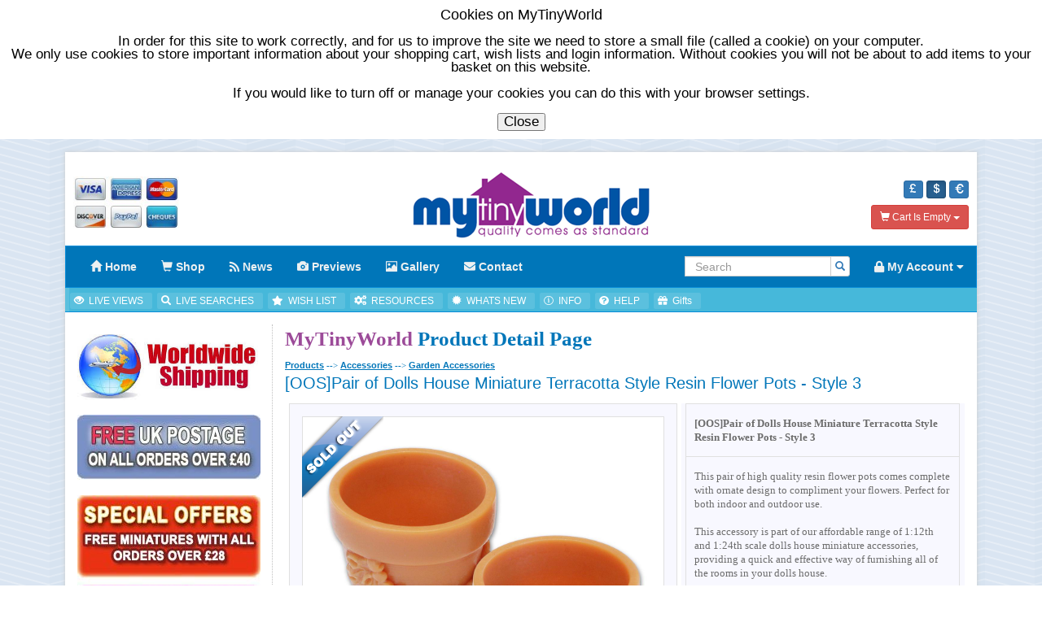

--- FILE ---
content_type: text/html
request_url: https://www.mytinyworld.co.uk/dollshouse/miniaturedetail.asp?prodid=17187&prodtype=Accessories-Pair-of-Dolls-House-Miniature-Terracotta-Style-Resin-Flower-Pots-Style-3&dummy=&tmpcurrency=US
body_size: 17422
content:


<!DOCTYPE html>
<html lang="en">
     
	<head> 
        
		
	    <title>Dolls House Accessories - [OOS]Pair of Dolls House Miniature Terracotta Style Resin Flower Pots - Style 3 | Product Code 17187 | Price From 0.00</title>
        <meta name="description" content="[OOS]Pair of Dolls House Miniature Terracotta Style Resin Flower Pots - Style 3. Dolls House Accessories. Price From 0.00. " />
		
		<!--<meta name="description" content="[OOS]Pair of Dolls House Miniature Terracotta Style Resin Flower Pots - Style 3. Dolls House Accessories. Product Code 17187. Price From 1.5." /> -->

        <script type='text/javascript' src='../cookiecheck.js'></script>
<!--        <META http-equiv="Content-Type" content="text/html; charset=iso-8859-1">--> 
            <META http-equiv="Content-Type" content="text/html; charset="utf-8">
           <meta NAME="KEYWORDS" CONTENT="MyTinyWorld Limited, Image, Size, Price, Material, Availability, Quantity, Details, Information, Products," />
           
<meta name="google-site-verification" content="c-GkJYVdqMGNSIiRsADnnk7w8mkV3FZMkBNf4qMGI4I" />
<meta name="alexaVerifyID" content="B6WDV774h_tq5mxsRdOt-_rFGIo" />
<meta name="p:domain_verify" content="e7aa50b0bb4ec9198ff1cf72becdf33d"/>
<meta name="facebook-domain-verification" content="1cnmqoc3ilboh9dmzzt01fyopkb88j" />

<!-- Facebook Pixel Code -->
<script>
!function(f,b,e,v,n,t,s)
{if(f.fbq)return;n=f.fbq=function(){n.callMethod?
n.callMethod.apply(n,arguments):n.queue.push(arguments)};
if(!f._fbq)f._fbq=n;n.push=n;n.loaded=!0;n.version='2.0';
n.queue=[];t=b.createElement(e);t.async=!0;
t.src=v;s=b.getElementsByTagName(e)[0];
s.parentNode.insertBefore(t,s)}(window, document,'script',
'https://connect.facebook.net/en_US/fbevents.js');
fbq('init', '256164361786111');
fbq('track', 'PageView');
</script>
<noscript><img height="1" width="1" style="display:none"
src="https://www.facebook.com/tr?id=256164361786111&ev=PageView&noscript=1"
/></noscript>
<!-- End Facebook Pixel Code -->

<!-- Google tag (gtag.js) -->
<script async src="https://www.googletagmanager.com/gtag/js?id=G-HYHJSRGLLE"></script>
<script>
  window.dataLayer = window.dataLayer || [];
  function gtag(){dataLayer.push(arguments);}
  gtag('js', new Date());

  gtag('config', 'G-HYHJSRGLLE');
</script>


            <meta name="distribution" content="Global"> 
            <meta name="rating" content="Safe For Kids"> 
            <meta name="copyright" content="www.mytinyworld.co.uk">
            <meta charset="utf-8">
            <meta http-equiv="X-UA-Compatible" content="IE=edge">
            <meta name="viewport" content="width=device-width, initial-scale=1">
            <script src="https://www.mytinyworld.co.uk/bootstrap/js/jquery.min.js"></script>
            <script src="https://www.mytinyworld.co.uk/bootstrap/js/bootstrap.min.js"></script>
            <link href="https://www.mytinyworld.co.uk/bootstrap/css/bootstrap.min.css" rel="stylesheet" />
            <link href="https://www.mytinyworld.co.uk/css/navbar.css" rel="stylesheet" />
            <link href="https://www.mytinyworld.co.uk/css/header.css" rel="stylesheet" />   


 <!--           <link href="../styles/tinyworld2.css" rel="stylesheet" type="text/css""> -->
    
        <link rel="canonical" href="https://www.mytinyworld.co.uk/dollshouse/miniaturedetail.asp?prodid=17187" />
        <link rel="shortcut icon" href="favicon.ico" /> 
         
<style type="text/css">
body,html,.row-offcanvas {
  height:100%;}

@media {
body {
background:url(https://www.mytinyworld.co.uk/css/subtle_zebra_3d_blue.png)}

body {            
line-height: 1.2em;
margin:0 auto;
}
    
.navbar-default .navbar-nav > li > a:hover, .navbar-default .navbar-nav > li > a:focus {
background-color: #078dd9;
color: #FFFFF;}

.navbar-form  #searchbar {
width:200px;}

@media (min-width: 768px) and (max-width: 991px) {
    .navbar-form  #searchbar {
    width:150px;}}

@media (max-width: 425px) {
    .navbar-form  #searchbar {
    width:100%;}
}

</style>
<meta name="viewport" content="width=device-width, initial-scale=1, maximum-scale=1, user-scalable=0"/>
	</head> 
    <style>
    
        .panel-body > a:before, .panel-title > a:before {
    float: left !important;
    font-family: FontAwesome;
    content:"\f056";
    padding-right: 5px;
}
.panel-body > a.collapsed:before, .panel-title > a.collapsed:before  {
    float: left !important;
    content:"\f055";
}
.panel-body > a:hover, 
.panel-body > a:active, 
.panel-body > a:focus,
.panel-title > a:hover, 
.panel-title > a:active, 
.panel-title > a:focus{
    text-decoration:none;
}
</style>
<link href="../bootstrap/css/lightbox.css" rel="stylesheet" />
	
    <body style="padding-top:0px;" >

        

        <!---->
        
        <div id="w-container" style="">
            
            
            <div>
                <nav class="row" style="min-height:100px;min-width:392px;">
                    <div class="col-lg-4 col-md-4 col-sm-4 hidden-xs text-left" style="top:20px;padding-left:25px;">
                       <img SRC="https://www.mytinyworld.co.uk/images-general/payment2.jpg" width="55%" title="Payment types accepted" alt="Payment types accepted" style="max-height:65px;min-height:65px;max-width:130px;min-width:130px;">
                    </div>

                    <div class="col-lg-4 col-md-4 col-sm-4 col-xs-6 text-right" style="min-height:100px;line-height: 100px;margin-bottom:5px;">
                        
                            <a href="https://www.mytinyworld.co.uk/default.asp" rel="nofollow"><img src="https://www.mytinyworld.co.uk/images-header/images-header-logos/mlsmtw.png" WIDTH="100%" HEIGHT="100%" alt="MyTinyWorld | MyTinyWorld Logo" border="0" style="max-height:93px;max-width:330px;vertical-align: middle;min-width:200px;"></a>
                        
                    </div>

                    <div class="col-lg-4 col-md-4 col-sm-4 col-xs-6 text-right" style="top:25px;padding-right:25px;">
                        
                <a href="https://www.mytinyworld.co.uk/dollshouse/miniaturedetail.asp?prodid=17187&prodtype=Accessories-Pair-of-Dolls-House-Miniature-Terracotta-Style-Resin-Flower-Pots-Style-3&dummy=&tmpcurrency=UK"" class="btn btn-primary  btn-xs " role="button"><span class="glyphicon glyphicon-gbp"></span></a>
                <a href="https://www.mytinyworld.co.uk/dollshouse/miniaturedetail.asp?prodid=17187&prodtype=Accessories-Pair-of-Dolls-House-Miniature-Terracotta-Style-Resin-Flower-Pots-Style-3&dummy=&tmpcurrency=US"" class="btn btn-primary btn-xs active" role="button"><span class="glyphicon glyphicon-usd"></span></a>
                <a href="https://www.mytinyworld.co.uk/dollshouse/miniaturedetail.asp?prodid=17187&prodtype=Accessories-Pair-of-Dolls-House-Miniature-Terracotta-Style-Resin-Flower-Pots-Style-3&dummy=&tmpcurrency=EU"" class="btn btn-primary btn-xs " role="button"><span class="glyphicon glyphicon-eur"></span></a>
			
                    </div>
               
                    <div class="col-lg-4 col-md-4 col-sm-4 col-xs-6 text-right" style="top:25px;padding-right:25px;">
                        
    

<div class="btn-group " style="margin-top: 8px; margin-bottom: 8px;">
    <a data-toggle="dropdown" class="dropdown-toggle btn btn-block btn-danger dropdown-toggle btn-sm" href="https://www.mytinyworld.co.uk/dollshouse/viewcart.asp" ><b class="glyphicon glyphicon-shopping-cart"></b> 
        
            Cart Is Empty <i class="caret"></i></a><br />
        
    </a>
    <ul class="dropdown-menu pull-right">
        <li><a href="https://www.mytinyworld.co.uk/dollshouse/viewcart.asp"><b class="glyphicon glyphicon-eye-open"></b> &nbsp;View Shopping Cart</a></li>
        <li><a href="https://www.mytinyworld.co.uk/dollshouse/clear.asp"><b class="glyphicon glyphicon-trash"></b> &nbsp;Empty Shopping Cart</li></a>
        <li><a href="#"><i class="glyphicon glyphicon-star-empty"></i> &nbsp;Move to Wish List</a></li>
    </ul>
</div>


                    </div>
                </nav>
           
                <nav  class="navbar navbar-default" style="z-index:999;min-width:372px;-webkit-border-radius: 0; -moz-border-radius: 0; border-radius: 0;margin-bottom:0px;" id= "main_navbar" role="navigation">
                    

            <div class="navbar-header no-margin"  >
                <button type="button" data-target="#navbarCollapse" data-toggle="collapse" class="navbar-toggle">
                    <span class="sr-only">Toggle navigation</span>
                    <span class="icon-bar"></span>
                    <span class="icon-bar"></span>
                    <span class="icon-bar"></span>
                </button>
                
                <!--Main menu xs-->
                <ul class="nav navbar-nav  hidden-sm hidden-md hidden-lg no-margin" style="padding-top:5px;">
                    
                                <li class=""><a href="https://www.mytinyworld.co.uk/default.asp"><span class="glyphicon glyphicon-home"></span><b> Home</b></a></li>
                            
                                <li class=""><a href="https://www.mytinyworld.co.uk/dollshouse/default.asp"><span class="glyphicon glyphicon-shopping-cart"></span><b> Shop</b></a></li>
                            
                                <li class=""><a href="https://www.mytinyworld.co.uk/contact.asp"><span class="fas fa-envelope"></span><b> Contact</b></a></li>
                            
                </ul>
            </div>
      
            <div id="navbarCollapse" class="collapse navbar-collapse no-margin" >
                <!--Main menu not xs-->
                <ul class="nav navbar-nav " > 
                    
                            <li class="hidden-xs"><a href="https://www.mytinyworld.co.uk/default.asp"><span class="glyphicon glyphicon-home"></span><b class=""> Home</b></a></li>
                            
                            <li class="hidden-xs"><a href="https://www.mytinyworld.co.uk/dollshouse/default.asp"><span class="glyphicon glyphicon-shopping-cart"></span><b class=""> Shop</b></a></li>
                            
                            <li class=""><a href="https://www.mytinyworld.co.uk/news/ndefault.asp"><span class="fas fa-rss"></span><b class="hidden-sm"> News</b></a></li>
                            
                            <li class=""><a href="https://www.mytinyworld.co.uk/photos/overview.asp"><span class="glyphicon glyphicon-camera"></span><b class="hidden-sm"> Previews</b></a></li>
                            
                            <li class=""><a href="https://www.mytinyworld.co.uk/largeformat.asp"><span class="glyphicon glyphicon-picture"></span><b class="hidden-sm"> Gallery</b></a></li>
                            
                            <li class="hidden-xs"><a href="https://www.mytinyworld.co.uk/contact.asp"><span class="fas fa-envelope"></span><b class="hidden-sm"> Contact</b></a></li>
                            
                </ul>
                 
                
    <ul class="nav navbar-nav navbar-right">
        <li class="dropdown-grid">
            <a data-toggle="dropdown" href="#" class="dropdown-toggle"><i class="fas fa-lock"></i>&nbsp;<span class=""><b>My Account</b></span>&nbsp;<span class="fas fa-caret-down"></span></a>
            <ul class="dropdown-menu col-xs-2 col-sm-2 col-md-2 col-lg-2" style="margin-right:12px;min-width:250px;">
                <li><a href="https://www.mytinyworld.co.uk/login.asp" class=""><b>Sign In</b><span class="desc">If you already have an account Log in</span></a></li>
                <li><a href="https://www.mytinyworld.co.uk/register-res.asp" class=""><b>Sign Up</b><span class="desc">No Account? Create one here.</span></a></li>
                <li><a href="https://www.mytinyworld.co.uk/password-reset.asp" class=""><b>Forgot password?</b><span class="desc">Don't worry, it happens!</span></a></li>
            </ul>
        </li>
    </ul>
 

                <form class="navbar-form navbar-right" style="margin-top:12px;" action="https://www.mytinyworld.co.uk/dollshouse/prodcontentsearch.asp?searchstr=''" method="post" id="form2" name="form1">
            	    <div class="input-group">
                        <span class="hidden-xs">
                            <input type="text" class="form-control" placeholder="Search" style="height:25px;width:180px;" name="searcttxt" id="searchbar">
                        </span>
                        <span class="hidden-sm hidden-md hidden-lg">
                            <input type="text" class="form-control" placeholder="Search" style="height:25px;width:100%;" name="searcttxt" id="searchbar">
                        </span>
                        <span class="input-group-btn" >
                            <button type="submit" class="btn btn-default btn-xs" style="height:25px;"><a href="https://www.mytinyworld.co.uk/dollshouse/prodcontentsearch.asp?searchstr=''"><span class="glyphicon glyphicon-search"></span></a></button>
                        </span>
                    </div>
                </form>
            </div>
          
                </nav>

                    <div class="panel-heading-fd col-lg-12 col-md-12 col-sm-12 col-xs-12 navbar-default navbar-right" style="z-index:100;max-height:30px;height:40px;padding:0px;margin:0px;min-width:372px;">
                        

            <div class="navbar-header " style="padding-bottom:2px;margin-left:5px;width:100%;background-color:#46b8da;">
                
			    
                        <button type="button" class="btn btn-info btn-xs hidden-xs " style="margin-top:5px;max-height:30px;"> <span class="glyphicon glyphicon-eye-open"></span><a style="max-height:30px;padding:4px;margin:2px;" href="/dollshouse/topviews.asp" title="TOP VIEWS"><font color="white" class="hidden-xs">LIVE VIEWS</font></a></button>
                            
                            
                        <button type="button" class="btn btn-info btn-xs hidden-xs " style="margin-top:5px;max-height:30px;"> <span class="fas fa-search"></span><a style="max-height:30px;padding:4px;margin:2px;" href="/dollshouse/topsearches.asp" title="TOP SEARCHES"><font color="white" class="hidden-xs">LIVE SEARCHES</font></a></button>
                            
                            
                        <button type="button" class="btn btn-info btn-xs hidden-xs " style="margin-top:5px;max-height:30px;"> <span class="fas fa-star"></span><a style="max-height:30px;padding:4px;margin:2px;" href="/dollshouse/wishlist.asp" title="WISH LIST"><font color="white" class="hidden-xs">WISH LIST</font></a></button>
                            
                            
                        <button type="button" class="btn btn-info btn-xs hidden-xs " style="margin-top:5px;max-height:30px;"> <span class="fas fa-cogs"></span><a style="max-height:30px;padding:4px;margin:2px;" href="/newsletter.asp" title="RESOURCES"><font color="white" class="hidden-sm">RESOURCES</font></a></button>
                            
                            
                        <button type="button" class="btn btn-info btn-xs " style="margin-top:5px;max-height:30px;"> <span class="glyphicon glyphicon-certificate"></span><a style="max-height:30px;padding:4px;margin:2px;" href="/dollshouse/whatsnew.asp" title="WHATS NEW"><font color="white" class="">WHATS NEW</font></a></button>
                            
                        <button type="button" class="btn btn-info btn-xs hidden-xs " style="margin-top:5px;max-height:30px;"> <span class="fal fa-info-circle"></span><a style="max-height:30px;padding:4px;margin:2px;" href="/dollshouse/sales-info-page.asp" title="FUN INFORMTAION"><font color="white" class="hidden-sm">INFO</font></a></button>
                            
                            
                        <button type="button" class="btn btn-info btn-xs " style="margin-top:5px;max-height:30px;"> <span class="fas fa-question-circle"></span><a style="max-height:30px;padding:4px;margin:2px;" href="/dollshouse/contact-and-help-page.asp" title="Help and Information"><font color="white" class="hidden-sm">HELP</font></a></button>
                            
                        <button type="button" class="btn btn-info btn-xs " style="margin-top:5px;max-height:30px;"> <span class="fas fa-gift"></span><a style="max-height:30px;padding:4px;margin:2px;" href="/dollshouse/dolls-house-special-offers.asp" title="Free Gifts"><font color="white" class="hidden-sm">Gifts</font></a></button>
                            
          
                <button type="button" data-target="#navbarCollapse2" data-toggle="collapse" class="navbar-toggle btn btn-info btn-xs" style="padding:4px 13px 4px 13px;margin:2px 21px 0 0;">
                    <span class="sr-only" >Toggle navigation</span>
                    <span class="icon-bar" style="width:16px;"></span>
                    <span class="icon-bar" style="width:16px;"></span>
                    <span class="icon-bar" style="width:16px;"></span>
                </button>
               
            </div>
      
            <div id="navbarCollapse2" class="collapse navbar-collapse btn-info " style=""  >
                 <ul class="nav navbar-nav hidden-sm hidden-md hidden-lg" >
                   
                            <li  class="btn btn-info " style="text-align:left;margin-top:0px;max-height:30px;-webkit-border-radius: 0; -moz-border-radius: 0; border-radius: 0;margin-bottom:0px;""> <a style="max-height:40px;padding:0px;margin:0px;" href="/dollshouse/topviews.asp" title="TOP VIEWS"><span class="glyphicon glyphicon-eye-open"></span><font color="white" class=""> <b>LIVE VIEWS</b></font></a></li>
                        
                            <li  class="btn btn-info " style="text-align:left;margin-top:0px;max-height:30px;-webkit-border-radius: 0; -moz-border-radius: 0; border-radius: 0;margin-bottom:0px;""> <a style="max-height:40px;padding:0px;margin:0px;" href="/dollshouse/topsearches.asp" title="TOP SEARCHES"><span class="fas fa-search"></span><font color="white" class=""> <b>LIVE SEARCHES</b></font></a></li>
                        
                            <li  class="btn btn-info " style="text-align:left;margin-top:0px;max-height:30px;-webkit-border-radius: 0; -moz-border-radius: 0; border-radius: 0;margin-bottom:0px;""> <a style="max-height:40px;padding:0px;margin:0px;" href="/dollshouse/wishlist.asp" title="WISH LIST"><span class="fas fa-star"></span><font color="white" class=""> <b>WISH LIST</b></font></a></li>
                        
                            <li  class="btn btn-info " style="text-align:left;margin-top:0px;max-height:30px;-webkit-border-radius: 0; -moz-border-radius: 0; border-radius: 0;margin-bottom:0px;""> <a style="max-height:40px;padding:0px;margin:0px;" href="/newsletter.asp" title="RESOURCES"><span class="fas fa-cogs"></span><font color="white" class=""> <b>RESOURCES</b></font></a></li>
                        
                            <li  class="btn btn-info " style="text-align:left;margin-top:0px;max-height:30px;-webkit-border-radius: 0; -moz-border-radius: 0; border-radius: 0;margin-bottom:0px;""> <a style="max-height:40px;padding:0px;margin:0px;" href="/dollshouse/whatsnew.asp" title="WHATS NEW"><span class="glyphicon glyphicon-certificate"></span><font color="white" class=""> <b>WHATS NEW</b></font></a></li>
                        
                            <li  class="btn btn-info " style="text-align:left;margin-top:0px;max-height:30px;-webkit-border-radius: 0; -moz-border-radius: 0; border-radius: 0;margin-bottom:0px;""> <a style="max-height:40px;padding:0px;margin:0px;" href="/dollshouse/sales-info-page.asp" title="FUN INFORMTAION"><span class="fal fa-info-circle"></span><font color="white" class=""> <b>INFO</b></font></a></li>
                        
                            <li  class="btn btn-info " style="text-align:left;margin-top:0px;max-height:30px;-webkit-border-radius: 0; -moz-border-radius: 0; border-radius: 0;margin-bottom:0px;""> <a style="max-height:40px;padding:0px;margin:0px;" href="/dollshouse/contact-and-help-page.asp" title="Help and Information"><span class="fas fa-question-circle"></span><font color="white" class=""> <b>HELP</b></font></a></li>
                        
                            <li  class="btn btn-info " style="text-align:left;margin-top:0px;max-height:30px;-webkit-border-radius: 0; -moz-border-radius: 0; border-radius: 0;margin-bottom:0px;""> <a style="max-height:40px;padding:0px;margin:0px;" href="/dollshouse/dolls-house-special-offers.asp" title="Free Gifts"><span class="fas fa-gift"></span><font color="white" class=""> <b>Gifts</b></font></a></li>
                        &nbsp;
               </ul> 
            </div>
         
                    </div>
               
         </div>
        <!-- End Header -->
   		<script>
var url = window.location;
// Will only work if string in href matches with location
$('ul.nav a[href="'+ url +'"]').parent().addClass('active');

// Will also work for relative and absolute hrefs
$('ul.nav a').filter(function() {
    return this.href == url;
}).parent().addClass('active');
</script>
            <!-- Begin Content -->
           <div style="padding-top:45px;padding-bottom:55px;">
              <div id="sidebar" class="sidebar-offcanvas visible-lg visible-md visible-sm" style="float:left;min-width:255px;max-width:255px;">
                  <div class="col-md-12 hidden-sm" style="background-color:white;border-right:1px dotted silver; ">
                    <table border=0 ><tr><td height=105px><a href="https://www.mytinyworld.co.uk/postal-prices-information.asp" alt=""><img src="https://www.mytinyworld.co.uk/images-sidebar/worldwide-shipping.jfif" border=0 width=225 title="" alt=""></a></td></tr><tr><td height=105px><img src=https://www.mytinyworld.co.uk/images-sidebar/dolls-house-panel-uk-post.jpg border=0 width=225></td></tr><tr><td height=105px><a href="https://www.mytinyworld.co.uk/dollshouse/dolls-house-special-offers.asp" alt="Special Offers"><img src="https://www.mytinyworld.co.uk/images-sidebar/dolls-house-special-offer-panel.jpg" border=0 width=225 title="Special Offers" alt="Special Offers"></a></td></tr><tr><td height=105px><a href="https://www.mytinyworld.co.uk/dollshouse/miniatures.asp?prod=24&Prodtype=Grocers" alt=""><img src="https://www.mytinyworld.co.uk/images-sidebar/dolls-house-panel-grocers-pb.jpg" border=0 width=225 title="" alt=""></a></td></tr><tr><td height=105px><a href="https://www.mytinyworld.co.uk/dollshouse/miniatures.asp?prod=71&Prodtype=Ceramics-(Painted)" alt=""><img src="https://www.mytinyworld.co.uk/images-sidebar/dolls-house-panel-ceramics-bb.jpg" border=0 width=225 title="" alt=""></a></td></tr><tr><td height=105px><a href="https://www.mytinyworld.co.uk/dollshouse/miniatures.asp?prod=23&Prodtype=Cakes-and-Slices" alt=""><img src="https://www.mytinyworld.co.uk/images-sidebar/dolls-house-panel-cakes-pb.jpg" border=0 width=225 title="" alt=""></a></td></tr><tr><td height=105px><a href="https://www.mytinyworld.co.uk/dollshouse/miniatures.asp?prod=45&subcat=376&catdesc=dolls-house-miniature-seed-packets" alt="Dolls House Miniature Seed Packets"><img src="https://www.mytinyworld.co.uk/images-sidebar/dolls-house-panel-seeds-cb.jpg" border=0 width=225 title="Dolls House Miniature Seed Packets" alt="Dolls House Miniature Seed Packets"></a></td></tr><tr><td height=105px><a href="https://www.mytinyworld.co.uk/dollshouse/miniatures.asp?prod=60&Prodtype=Packaging-Old" alt=""><img src="https://www.mytinyworld.co.uk/images-sidebar/dolls-house-panel-boxes-cb.jpg" border=0 width=225 title="" alt=""></a></td></tr><tr><td height=105px><a href="https://www.mytinyworld.co.uk/dollshouse/miniatures.asp?prod=65&catdesc=dolls-house-miniature-signs-and-posters" alt="dolls house miniature signs and posters"><img src="https://www.mytinyworld.co.uk/images-sidebar/dolls-house-panel-poster.jpg" border=0 width=225 title="dolls house miniature signs and posters" alt="dolls house miniature signs and posters"></a></td></tr></table>
                  </div>
              </div>
               <!-- Begin Main -->
              <div id="main" >
                  <div class="col-md-12 " >
                      <div class="row" >
                          <div class="col-lg-12 col-md-12 col-sm-12 col-xs-12" >
                              <h1 class="hidden-xs" style='font-family: verdana; font-size: 1.8em; color: #9c4b99; margin: 0px; padding-bottom: 10px; padding-top: 4px; font-weight: bold;'>MyTinyWorld<font color="#0076b9"> Product Detail Page</font></h1>
                              <h1 class="visible-xs" style='font-family: verdana; font-size: 1.4em; color: #9c4b99; margin: 0px; padding-bottom: 10px; padding-top: 4px; font-weight: bold;'>MyTinyWorld<font color="#0076b9"> Product Page</font></h1>
                              
                          </div>
                      </div>
                      <div class="row">
                          <div class="col-lg-12 col-md-12 col-sm-12 col-xs-12 ">
                              

            <style>
                
                .wishliston  {content:"\f005";font-family: "Font Awesome\ 5 Pro";display: inline-block;padding:1 1 1 1;margin-left:0px;margin-bottom:5px;font-size:1.1em;color:yellow; }
                .wishlistoff  {content:"\f005";font-family: "Font Awesome\ 5 Pro";font-weight:900; display : inline-block;padding:1 1 1 1;margin-left:0px;margin-bottom:5px;font-size:1.1em;color:white; }
                
            </style>
            
            <script language="javascript">
                var script = null;
                function toggleStatewishlist(item, pid, popt, poptstatus) {
                    //if (script) return false; //Do not send new request while
                    script = document.createElement('script');

                    if (item.className == "wishliston fas fa-star") {
                        item.className = "wishlistoff far fa-star";
                        poptstatus = "&pstatus=0"
                        script.src = 'wishadd.asp' + pid + popt + poptstatus;
                        //script.type = 'text/javascript';
                    } else {
                        item.className = "wishliston fas fa-star";
                        poptstatus = "&pstatus=1"
                        script.src = 'wishadd.asp' + pid + popt + poptstatus;
                        //script.type = 'text/javascript';
                    }
                    //return false;
                    // alert(script.src);
                    //document.write(script.src)
                    document.getElementsByTagName('head')[0].appendChild(script);
                }
            </script>

<div class='col-md-12' itemscope itemtype='https://schema.org/Product'><div class='row'><div class='col-lg-12 col-md-12 col-sm-12 col-xs-12' style='padding:0px;' ><table  border =0 width = '100%' ><tr><td valign=top colspan=4 height = '35px' class = 'detailheader'  width = '100%' style='padding-left:0px;padding-right:0px;'><font style='font-family:verdana; font-size:.8em; letter-spacing:.0em;font-weight:lighter;' color='lightgrey'><a class='company' href="default.asp">Products</a> <font color=#0076b9>--> </font><a  class='company' href="miniatures.asp?prod=27&Prodtype=Accessories">Accessories</a> <font color=#0076b9>--> </font><a class='company' href="miniatures.asp?prod=27&Prodtype=Garden Accessories&subcat=240">Garden Accessories</a></font><BR><h1 style='padding:3px 0px 4px 0px;margin:0px;font-size:20px;font-family:arial;font-weight:lighter;'><font itemprop='name' color=#0076b9>[OOS]Pair of Dolls House Miniature Terracotta Style Resin Flower Pots - Style 3</font></h1></td></tr></table></div></div>

<style>
    @media screen and (max-width: 767px) {
    td.detail {
        font-size: 1em;
    }
}

/* sm */
@media screen and (min-width: 768px) {
    td.detail {
        font-size: 1.1em;
    }
}

/* md */
@media screen and (min-width: 992px) {
    td.detail {
        font-size: 1.2em;
    }
}

/* lg */
@media screen and (min-width: 1200px) {
    td.detail {
        font-size: 1.2em;
    }
}

</style>

<div class="row" style="overflow:hidden;">
    <div class="col-lg-7 col-md-7 col-sm-7 col-xs-12 " style="padding:10px 5px 0px 5px;margin:0px;">
        <div style="padding:0px;margin:0px;">
            <div class="panel-heading" style="padding:0px;background-color:ghostwhite;">
                <table width='100%' border="0">
                    <tr width='100%' valign="center" align="top">
                        <td style="padding-left: 0px; padding-top: 0px;" valign="top">
                            <table style="border: 1px #e0e0e0 solid;" border="0"  bgcolor="ghostwhite" valign="top" width='100%' >
							<span itemprop="brand" itemscope itemtype="https://schema.org/Brand"><b itemprop="name" content="MyTinyWorld"></b></span>
                                <tr valign="top">
								
                                    <td colspan="2" valign="top" style="padding-left: 0px; margin-left: 0px; margin-right: 0px; padding:15px 15px 15px 15px;">
                                        <div style="position: relative; left: 0; top: 0;">
                                            <a href='../images/superpic/17187.jpg' data-imagelightbox='s' title='View LARGE picture of [OOS]Pair of Dolls House Miniature Terracotta Style Resin Flower Pots - Style 3' & alt='Enlarge'><img itemprop="image" Style="border:1px solid #e0e0e0;" class="img-responsive" align="center" src="../images/superpic/17187.jpg"  alt="1/12 Scale Dolls House Miniatures  | [OOS]Pair of Dolls House Miniature Terracotta Style Resin Flower Pots - Style 3"></a>
                                            
                                                    <img src="resize.aspx?img=/images-general/product-info/sold-out-slim.png&w=100&h=100" style="position: absolute; z-index: 1; left: 0; top: 0;" />
                                            
                                                
                                        </div>  
            						</td>
						
					            </tr>
                                <tr height="30px" bgcolor="ghostwhite" style="padding-left: 9px;">
                                    <td style="padding-left: 15px; padding-right: 10px; padding-top: 0px;" width="100%" align="Left" valign="top" colspan="2">
                                        <table border="0" style="border-bottom: 1px #e0e0e0 solid;" cellpadding="0" cellspacing="0" width="100%">
                                            <tr>
                                                <td class="detail" style="padding-bottom: 5px;" valign="top" colspan="2">
                                                    <font style='font-family: verdana; font-size: 0.8em; letter-spacing: .0em; font-weight: bold;' color="#6c6c6c">
									                    View:&nbsp;
								                    </font>
                                                    <a href='../images/superpic/17187.jpg' data-imagelightbox='s' title='View LARGE picture of [OOS]Pair of Dolls House Miniature Terracotta Style Resin Flower Pots - Style 3' & alt='Enlarge'>
                                                    <font style='font-family: verdana; font-size: 0.8em; letter-spacing: .0em; font-weight: none;' color="#0076b9">
									                    <i class="fas fa-search"></i></a>
								                    </font>
                                                    
                                                    <font style='font-family: verdana; font-size: 0.8em;' color="#6c6c6c">|</font>
                                                    <a href='../images/giant/17187.jpg'  title='View FULL SCREEN picture of [OOS]Pair of Dolls House Miniature Terracotta Style Resin Flower Pots - Style 3' target=_blank'>
                                                    <font style='font-family: verdana; font-size: 0.8em; letter-spacing: .0em; font-weight: none;' color="#0076b9">
									                    <i class="fas fa-search-plus"></i></a>
								                    </font>
                                                    
                                                </td>
                                                <td class="detail" align="right" style="padding-right: 9px;padding-bottom: 5px;">

                                                    <font style='font-family: verdana; font-size: 0.8em; letter-spacing: .0em; font-weight: bold;' color="#6c6c6c">
									                    Item ID:&nbsp;<font color=#0076b9><span itemprop='mpn'>17187</span></font><span itemprop='sku' content="17187"></span>
								                    </font>
                                                </td>
                                            </tr>
                                        </table>
                                    </td>
                                </tr>

                                
								<span itemprop="category" content="Accessories\Garden Accessories"></span>
                                        <meta itemprop="url" content=https://www.mytinyworld.co.uk/dollshouse/miniaturedetail.asp?prodid=17187&amp;prodtype=Accessories-[OOS]Pair-of-Dolls-House-Miniature-Terracotta-Style-Resin-Flower-Pots-Style-3>

					            <tr height=10px>
						            <td style="padding-left:15px;padding-right:10px;padding-top:0px;padding-bottom:0px;" width=100% align=Left valign=top colspan=2>
							            <table border=0  cellpadding=0 cellspacing=0 width=100%>
								            <tr>
									            <td  class="detail" width=100px >
										            <font style='font-family:verdana;font-size: 0.8em;letter-spacing: .0em;font-weight:bold;' color=#6c6c6c>
											            Price:&nbsp;
										            </font>
									            </tD>
									            <td  class="detail" itemprop="offers" itemscope itemtype="http://schema.org/Offer">
										            
                                                        <link itemprop="availability" href="http://schema.org/InStock" content="InStock" />
										            <font style='font-family:verdana;font-size: 0.8em;letter-spacing: .0em;font-weight:bold;' color=#0076b9>

                                                    
                                                        <span itemprop="priceCurrency" content="USD">&#36;</span><span itemprop="price" content="1.98">1.98</span> 
                                                    
									            </tD>
									            <td>
										            &nbsp;
									            </tD>
								            </tr>
							            </table>
						            </td>
					            </tr>
					            <tr >
						            <td style="padding-left:15px;padding-right:10px;padding-top:5px;padding-bottom:10px;" width=100% align=Left valign=top colspan=2>
							            <table border=0 style="border-bottom:1px #e0e0e0 solid;padding-bottom:5px;"  width=100%>
								            <tr>
									            <td class="detail"  width=100px style="padding-bottom:8px;" >
										            <font style='font-family:verdana;font-size: 0.8em;letter-spacing: .0em;font-weight:bold;' color=#6c6c6c>
											            Material:&nbsp;
										            </font>
									            </td>
									            <td class="detail" style="padding-bottom:8px;" valign=top>
										            <font style='font-family:verdana;font-size: 0.8em;letter-spacing: .0em;font-weight:bold;' color=#0076b9>
                                                    Resin
										            </font>
									            </td>
									            <td align=center width=50px style="padding-bottom:5px;">
										            <a href="contact-and-help-page.asp#medium" title="MyTinyWorld help page - Materials" alt="MyTinyWorld help page Materials"><i class="fas fa-lg fa-question-circle" style="font-size:16px;"></i></a>
									            </td>
								            </tr>
							            </table>
						            </td>
					            </tr>
                                
					            <tr >
						            <td style="padding-left:15px;padding-right:10px;padding-top:0px;padding-bottom:10px;" width=100% align=Left valign=top colspan=2>
							            <table border=0 style="border-bottom:1px #e0e0e0 solid;padding-bottom:5px;"  width=100%>
								            <tr>
									            <td class="detail"  width=100px style="padding-bottom:8px;" >
										            <font style='font-family:verdana;font-size: 0.8em;letter-spacing: .0em;font-weight:bold;' color=#6c6c6c>
											            Hand Made:&nbsp;
										            </font>
									            </td>
									            <td class="detail" style="padding-bottom:8px;" valign=top>
										            <font style='font-family:verdana;font-size: 0.8em;letter-spacing: .0em;font-weight:bold;' color=#0076b9>
											            No
										            </font>
									            </td>
								            <td align=center width=50px style="padding-bottom:8px;">
										            <a href="contact-and-help-page.asp#p.3" title="MyTinyWorld help page - Hand Made" alt="MyTinyWorld help page Hand Made"><i class="fas fa-lg fa-question-circle"  style="font-size:16px;"></i></a>
									            </tD>
								            </tr>
							            </table>
						            </td>
					            </tr>
                                
					            <form action="miniaturedetail.asp" method="get" id="form1" name="form1"  >
					            
                                    
					            <tr >
						            <td style="padding-left:15px;padding-right:10px;padding-top:0px;padding-bottom:0px;" width=100% align=Left valign=top colspan=2>
							            <table border=0  cellpadding=0 cellspacing=0 width=100%>
								            <tr>
									            <td class="detail" width=100px >
										            <font style='font-family:verdana;font-size: 0.8em;letter-spacing: .0em;font-weight:bold;' color=#6c6c6c>
											            Size:&nbsp;
										            </font>
									            </td>
									            <td class="detail" style="padding-bottom:0px;" valign=top>
										            <font style='font-family:verdana;font-size: 0.8em;letter-spacing: .0em;font-weight:bold;' color=#0076b9>
											            23mm High x 23mm Diameter
										            </font>
									            </td>
									            <td align=center width=50px>
										            <a href="contact-and-help-page.asp#p.1" title="MyTinyWorld help page - Size Guide" alt="MyTinyWorld help page - Size Guide"><i class="fas fa-lg fa-question-circle"  style="font-size:16px;"></i></a>
									            </tD>
								            </tr>
							            </table>
						            </td>
					            </tr>
					            
					<input type="hidden" id="text10" name="mass" value="3" maxlength="100">
					<input type="hidden" id="text10" name="band" value="2" maxlength="100">
					
                    
                     
						    <input type="hidden" id="text6" name="prodprice" value="1.98" maxlength="100">
					    
                    
                    
					
					<input type="hidden" id="text5" name="proddesc" value="[OOS]Pair of Dolls House Miniature Terracotta Style Resin Flower Pots - Style 3" maxlength="100">
					<input type="hidden" id="prodid" name="prodid" value="17187">
                    <input type="hidden" id="ispriceoption" name="ispriceoption" value="0">
					<input type="hidden" id="text2" name="prodtype" value="Special Offers">
									
					
					
			
					<tr >
						<td  style="padding-left:15px;padding-right:10px;padding-top:6px;padding-bottom:0px;" width=100% align=Left valign=top colspan=2>
							<table border=0 style="border-bottom:1px #e0e0e0 solid;padding-bottom:5px;" cellpadding=0 cellspacing=0 width=100%>
								<tr>
									<td class="detail" style="padding-bottom:8px;" width=100px >
										<font style='font-family:verdana;font-size: 0.8em;letter-spacing: .0em;font-weight:bold;' color=#6c6c6c>
											Availability:&nbsp;
										</font>
									</td>
									<td  class="detail" style="padding-bottom:8px;" style="padding-bottom:0px;" valign=top>
										<font  style='font-family:verdana;font-size: 0.8em;letter-spacing: .0em;font-weight:bold;' color=#0076b9>
											<font color=red>Out of Stock - On Order</font>
										</font>
									</td>
									<td>
										&nbsp;
									</tD>
								</tr>
							</table>
						</td>
					</tr>
						
					<tr>
						<td style="padding-left:15px;padding-right:10px;padding-top:0px;" width=100% align=Left valign=top colspan=2>
							<table border=0  cellpadding=0 cellspacing=0 width=100%>
								<tr>
									<td colspan=2 style="padding-top:5px;">
										
									</td>
								</tr>
							</table>
						</td>
						</form>
					</tr>
					
					<tr >
						<td style="padding-left:15px;padding-right:10px;padding-top:0px;padding-bottom:0px;" width=205px align=Left valign=top colspan=2>
							<table border=0 style="padding-bottom:5px;" cellpadding=0 cellspacing=0 width=100%>
								<tr>
									<td width=100% colspan=2 >
                                    <font style='font-family:verdana;font-size: 0.7em;letter-spacing: .0em;font-weight:none;' color=#6c6c6c>
                                    
											This product was added on 15-11-2018 and last edited on 18-06-2025<br /><br /><U></U>
										</font>
										<font style='font-family:verdana;font-size: 0.7em;letter-spacing: .0em;font-weight:bold;' color=#6c6c6c>
											<EM>Search by these related terms&nbsp;</EM>
										</font>
									</td>
									
									<td align=center width=50px style="padding-right:16px;" valign=bottom>
										<a href="contact-and-help-page.asp#p.4" title="MyTinyWorld help page - Search Terms Guide" alt="MyTinyWorld help page - Search Terms Guide"><i class="fas fa-lg fa-question-circle"  style="font-size:16px;"></i></a>
									</tD>
								</tr>
							</table>
						</td>
					</tr>
					
					<tr >
						<td style="padding-left:15px;padding-right:10px;padding-top:1px;padding-bottom:10px;" width=100% align=Left valign=top colspan=2>
							<table border=0  cellpadding=0 cellspacing=0 width=100%>
								<tr>
									<td width=100% >
										<font style='font-family:verdana;font-size: 0.8em;letter-spacing: .0em;font-weight:none;' color=#6c6c6c>
											
												<a class="line" href="prodcontentsearch.asp?searchstr='18-06-2025'" alt="MyTinyWorld search 18-06-2025"><font style='font-family:verdana;font-size: 0.8em;letter-spacing: .0em;font-weight:none;' color=#6c6c6c>18-06-2025</font></a>
                                            
											    ,&nbsp;<a class="line" href="prodcontentsearch.asp?searchstr='Dolls House Miniature'" alt="MyTinyWorld search Dolls House Miniature"><font style='font-family:verdana;font-size: 0.8em;letter-spacing: .0em;font-weight:none;' color=#6c6c6c>Dolls House Miniature</font></a>
                                            
											    ,&nbsp;<a class="line" href="prodcontentsearch.asp?searchstr='Accessories'" alt="MyTinyWorld search Accessories"><font style='font-family:verdana;font-size: 0.8em;letter-spacing: .0em;font-weight:none;' color=#6c6c6c>Accessories</font></a>
                                            
											    ,&nbsp;<a class="line" href="prodcontentsearch.asp?searchstr='Resin'" alt="MyTinyWorld search Resin"><font style='font-family:verdana;font-size: 0.8em;letter-spacing: .0em;font-weight:none;' color=#6c6c6c>Resin</font></a>
                                            
                                               ,&nbsp;<a class="line" href="prodcontentsearch.asp?searchstr='Garden'" alt="MyTinyWorld search Garden"><font style='font-family:verdana;font-size: 0.8em;letter-spacing: .0em;font-weight:none;' color=#6c6c6c>Garden</font></a>
                                            
											   ,&nbsp;<a class="line" href="prodcontentsearch.asp?searchstr='1:12th Scale'" alt="MyTinyWorld search 1:12th Scale"><font style='font-family:verdana;font-size: 0.8em;letter-spacing: .0em;font-weight:none;' color=#6c6c6c>1:12th Scale</font></a>
                                            
										</font>
									</td>
								</tr>
							</table>
						</td>
					</tr>
				</table>
                </td></tr></table>

            </div>
        </div>
    </div>
       
 <div class="col-lg-5 col-md-5 col-sm-5 col-xs-12 " style="padding:0px;margin:0px; height:100%; padding-bottom: 100%;  margin-bottom: -100%;">
        <div style="padding:0px;min-height:100%;padding-bottom: 100%;  margin-bottom: -100%;background-color:ghostwhite;green">
            <div class="panel-heading" style="margin:10px 5px 0px 5px;padding:0px;background-color:ghostwhite;padding-bottom: 100%;  margin-bottom: -100%;">
                <table style="border: 1px #e0e0e0 solid;" border="0"  bgcolor="ghostwhite" valign="top" width='100%'>
                    <tr valign="top">
                        <td class="detail" colspan="2" valign="top" style="margin-left: 0px; margin-right: 0px; padding: 15px 10px 15px 10px; border-bottom: 1px #e0e0e0 solid;">
                            <font style='font-family: verdana; font-size: .75em; letter-spacing: .0em; font-weight: bold;' color='#6c6c6c'>
								[OOS]Pair of Dolls House Miniature Terracotta Style Resin Flower Pots - Style 3 
						</font>
                        </td>
                    </tr>
                    
                    <tr>
                        <td class="detail" width="100%" colspan="2" height="100%" valign='top' style="border-bottom: 1px #e0e0e0 solid; padding-bottom: 18px; padding: 15px 10px 15px 10px;" bgcolor="ghostwhite">
                            <font style='font-family: verdana; font-size: .75em; letter-spacing: .0em; font-weight: lighter;' color='#6c6c6c'>
                                <span itemprop="description">
						            This pair of high quality resin flower pots comes complete with ornate design to compliment your flowers. Perfect for both indoor and outdoor use.<br /><br />This accessory is part of our affordable range of 1:12th and 1:24th scale dolls house miniature accessories, providing a quick and effective way of furnishing all of the rooms in your dolls house.<br /><br /><a href='../images/superpic/17187.jpg' data-imagelightbox='s' title='[OOS]Pair of Dolls House Miniature Terracotta Style Resin Flower Pots - Style 3'><strong>View <font color='#BF2525'>larger picture</font></a> or  <a href='../images/giant/17187.jpg' target=_blank>View a <font color='#BF2525'>supersized picture</font</strong></a><BR><BR>
                               </font>
                            </span>
                        </td>
                    </tr>
				<tr>
					<td class="detail" bgcolor=ghostwhite style="border-right: 1px #e0e0e0 solid; padding: 15px 10px 5px 10px;">
						<font style='font-family:verdana;font-size: 0.8em;letter-spacing: .0em;font-weight:none;' color=#6c6c6c>
                        
							<STRONG>Accessories:</STRONG>
                        We are constantly adding new, high quality dolls house miniature accessories to our extensive range so that you have the best possible range to help you finish off your miniature scenes.
						</font>
					</td>
				</tr>

                 
                   <tr>
					<td class="detail" bgcolor=ghostwhite style="border-right: 1px #e0e0e0 solid;border-bottom: 1px #e0e0e0 solid; padding: 15px 10px 15px 10px;">
						<font style='font-family:verdana;font-size: 0.8em;letter-spacing: .0em;font-weight:none;' color=#6c6c6c>
							
							    <STRONG>Resin:</STRONG>
                            High Quality Water Clear resin is UV resistant to help prevent yellowing and is ultra clear to allow all item details to be seen. Tough, waterproof, clear and longlasting and normally used with other materials.
						</font>
					</td>
				</tr>                         
                <tr>
					<td bgcolor=ghostwhite height=17px; style="border-right: 1px #e0e0e0 solid;" >
                    <table border=0 cellspacing=0 cellpadding=0>
                        <tr>
                            <td class="detail" bgcolor=ghostwhite style="padding: 15px 10px 15px 10px;">
                                
                                <font style='font-family:verdana;font-size: 0.7em;letter-spacing: .0em;font-weight:none;' color=#6c6c6c>
                                Share this page on &nbsp;
                                </font>
                                </td>
                                <td class="detail">
                                    <a href="https://www.facebook.com/sharer.php?u=https://www.mytinyworld.co.uk/dollshouse/miniaturedetail.asp?prodid=17187" title="Share this with friends on Facebook"><i class="fab fa-facebook-square fa-lg" style="font-size:30px;"></i></a>&nbsp;&nbsp;
                                </td>
                                
                                
                                <td class="detail">
                                    <a href="https://www.twitter.com/share?data-url=%5BOOS%5DPair+of+Dolls+House+Miniature+Terracotta+Style+Resin+Flower+Pots+%2D+Style+3+https://www.mytinyworld.co.uk/dollshouse/miniaturedetail.asp?prodid=17187" title="Share this on Twitter"><i class="fab fa-lg fa-twitter-square" style="font-size:30px;"></i></a>
                                    
                                </td>
                                
                                

                            </td>
                         </tr>
                       </table>
						
					</td>
				</tr> 
                                           
				
				
			</table>

            </div>
        </div>
    </div>
    </div>
</div>

     <div>
         <div class="row">
             <div class="col-lg-12 col-md-12 col-sm-12 col-xs-12 " style="padding-left:0px;padding-right:0px;">
                 <div>
                     <div class="panel-heading" style="margin:0px 0px 40px 0px; padding:6px;">
                         <div class="col-xs-12">
                             <a class='company' href="default.asp" alt='Return to Main Products'>
                                 <button type="button" class="btn btn-primary btn-sm " style="padding: 4px 6px 2px 6px; margin-top: 0px;" name="b1"><b>GO TO SHOP</b></button></a>
                             <a class='company' href="miniatures.asp?prod=27 &Prodtype=Accessories">
                                 <button type="button" class="btn btn-primary btn-sm " style="padding: 4px 6px 2px 6px; margin-top: 0px;" name="b2"><b>GO TO Accessories</b></button></a>
                            
                         </div>
                     </div>
                 </div>
             </div>

             <div class="col-lg-12 col-md-12 col-sm-12 col-xs-12">
                 <div class="" style="padding: 10px; padding: 0px; margin-left: 5px;margin-right: 4px;margin-top:10px;">
                     <table width="100%" border="0">
                         <tr>
                             <td style="background-color: #46b8da;">
                                 <h5 style="margin-top: 0px; font-weight: 600; padding: 7px; margin-bottom: 0px; color: white;">General Order Information
                                                   
                                 </h5>
                             </td>
                         </tr>
                     </table>
                 </div>
             </div>

             <div class="col-lg-12 col-md-12 col-sm-12 col-xs-12 ">
                 <div>
                     <div class="panel-heading" style="margin:0px 5px 5px 5px;padding:0px;border-bottom:1px e0e0e0 solid;">
                         <table style="margin-right:12px;border:1px #e0e0e0 solid;" width=100% >
					<tr>
						<td class="detail" colspan=3 style="padding-right:10px;padding-left:10px;border-bottom:1px e0e0e0 solid;border-top:1px #e0e0e0 solid;border-left:1px e0e0e0 solid;border-right:1px e0e0e0 solid;"   bgcolor="ghostwhite" valign=top >
							<font style='font-family:verdana; font-size:.75em; letter-spacing:.0em;font-weight:normal;' color='black'>
									<br />
<strong>International Shipping</strong><br />
We ship our entire range of Dolls House Miniature products internationally. All Parcels outside of the UK are shipped with a recorded signed for or tracked service.<br />
<br />
<strong>Customers in the USA and Europe</strong> please check with your post office if your parcel is not received within 2 weeks. We have an increasing number of returned items due to customers not checking with their post office.For additional information please see our <a alt="Help Page - Shipping Information" href="https://www.mytinyworld.co.uk/dollshouse/contact-and-help-page.asp#shipping" title="Help Page - Shipping Information"><strong>help page</strong></a>.<br />
<br />
<strong>Product Size Information</strong><br />
Please note that all of our products unless stated are specifically designed for dolls house enthusiasts and miniaturists and are accordingly produced in either 1/12th or 1/24th scale.<br />
<br />
Please refer to our <a alt="Help Page - Product Sizes and Scale" href="https://www.mytinyworld.co.uk/dollshouse/contact-and-help-page.asp#p.2" title="Help Page - Product Sizes and Scale"><strong>help page</strong></a>. for further information in relation to scale we produce items in to avoid disappointment.<br />
<br />
<strong>Product Pricing</strong><br />
Price does not include postage and packing. Please check our shipping rates for current prices. Customers purchasing from outside the EU are not charged Value Added Tax (VAT) all other customer are able to log into their account and print a VAT invoice.<br />
<br />
<strong>Returns Policy</strong><br />
Purchases may be returned within 14 days of receipt at your expense unless made to order and in the case of faulty goods you have one month. Please see help page for <a alt="Help Page - Returns and your rights" href="https://www.mytinyworld.co.uk/dollshouse/contact-and-help-page.asp#p.2" title="Help Page - Returns and your rights"><strong>full details of conditions and your rights</strong></a>. 
                                
                                </font>
							<br><BR>
						</td>
					</tr>
				</table>
                     </div>
                 </div>
             </div>
         </div>
     </div>



<script>
        //plugin bootstrap minus and plus
//http://jsfiddle.net/laelitenetwork/puJ6G/
$('.btn-number').click(function(e){
    e.preventDefault();
    
    fieldName = $(this).attr('data-field');
    type      = $(this).attr('data-type');
    var input = $("input[name='"+fieldName+"']");
    var currentVal = parseInt(input.val());
    if (!isNaN(currentVal)) {
        if(type == 'minus') {
            
            if(currentVal > input.attr('min')) {
                input.val(currentVal - 1).change();
            } 
            if(parseInt(input.val()) == input.attr('min')) {
                $(this).attr('disabled', true);
            }

        } else if(type == 'plus') {

            if(currentVal < input.attr('max')) {
                input.val(currentVal + 1).change();
            }
            if(parseInt(input.val()) == input.attr('max')) {
                $(this).attr('disabled', true);
            }

        }
    } else {
        input.val(0);
    }
});
$('.input-number').focusin(function(){
   $(this).data('oldValue', $(this).val());
});
$('.input-number').change(function() {
    
    minValue =  parseInt($(this).attr('min'));
    maxValue =  parseInt($(this).attr('max'));
    valueCurrent = parseInt($(this).val());
    
    name = $(this).attr('name');
    if(valueCurrent >= minValue) {
        $(".btn-number[data-type='minus'][data-field='"+name+"']").removeAttr('disabled')
    } else {
        alert('Sorry, the minimum value was reached');
        $(this).val($(this).data('oldValue'));
    }
    if(valueCurrent <= maxValue) {
        $(".btn-number[data-type='plus'][data-field='"+name+"']").removeAttr('disabled')
    } else {
        alert('Sorry, the maximum value was reached');
        $(this).val($(this).data('oldValue'));
    }
    
    
});
$(".input-number").keydown(function (e) {
        // Allow: backspace, delete, tab, escape, enter and .
        if ($.inArray(e.keyCode, [46, 8, 9, 27, 13, 190]) !== -1 ||
             // Allow: Ctrl+A
            (e.keyCode == 65 && e.ctrlKey === true) || 
             // Allow: home, end, left, right
            (e.keyCode >= 35 && e.keyCode <= 39)) {
                 // let it happen, don't do anything
                 return;
        }
        // Ensure that it is a number and stop the keypress
        if ((e.shiftKey || (e.keyCode < 48 || e.keyCode > 57)) && (e.keyCode < 96 || e.keyCode > 105)) {
            e.preventDefault();
        }
    });
    </script>
                          </div>
                      </div>
                                            </div>

                      


                  </div>
              </div><!--/end main -->
            </div>
            <!--/Content -->
            <div class="col-lg-12 col-md-12 col-sm-12 col-xs-12" style="padding:0px;">
                <style>

.gap {
	height: 30px;
	width: 100%;
	clear: both;
	display: block;
}
.footer {
	background: #EDEFF1;
	height: auto;
	padding-bottom: 10px;
	position: relative;
	max-width:1120px;
    margin:0 auto;
	border-bottom: 1px solid #CCCCCC;
	border-top: 1px solid #DDDDDD;
    min-width:372px;
}
.footer p {
	margin: 0;
}
.footer img {
	max-width: 100%;
}
.footer h3 {
	border-bottom: 1px solid #BAC1C8;
	color: #54697E;
	font-size: 18px;
	font-weight: 600;
	line-height: 27px;
	padding: 40px 0 10px;
	text-transform: uppercase;
}
.footer ul {
	font-size: 13px;
	list-style-type: none;
	margin-left: 0;
	padding-left: 0;
	margin-top: 15px;
	color: #7F8C8D;
}
.footer ul li a {
	padding: 0 0 5px 0;
	display: block;
}
.footer a {
	color: #78828D
}
.supportLi h4 {
	font-size: 20px;
	font-weight: lighter;
	line-height: normal;
	margin-bottom: 0 !important;
	padding-bottom: 0;
}
.bg-gray {
	background-image: -moz-linear-gradient(center bottom, #BBBBBB 0%, #F0F0F0 100%);
	box-shadow: 0 1px 0 #B4B3B3;
}
.social:hover {
     -webkit-transform: scale(1.1);
     -moz-transform: scale(1.1);
     -o-transform: scale(1.1);
 }
 .social {
     -webkit-transform: scale(0.8);
     /* Browser Variations: */
     
     -moz-transform: scale(0.8);
     -o-transform: scale(0.8);
     -webkit-transition-duration: 0.5s;
     -moz-transition-duration: 0.5s;
     -o-transition-duration: 0.5s;
 }

.footer-bottom {
	background: #E3E3E3;
	border-top: 1px solid #DDDDDD;
	padding-top: 10px;
	padding-bottom: 10px;
    max-width:1120px;
    margin:0 auto;
    min-width:372px;
    font-size: 12px;
    color: #7F8C8D;
}

.payments {
	font-size: 1.5em;	
}

</style>

			
<footer>
    <div class="footer" id="footer">
        <div class="container">
            <div class="row">
                <div class="col-lg-2  col-md-3 col-sm-3 col-xs-6" >
                    <h3 style="padding-top:0px;"> Site Links </h3>
                    <ul>
                        
                                <li> <a href="https://www.mytinyworld.co.uk/default.asp"><i class="fal fa-angle-double-right"></i> Home </a> </li>
                            
                                <li> <a href="https://www.mytinyworld.co.uk/dollshouse/default.asp"><i class="fal fa-angle-double-right"></i> Shop </a> </li>
                            
                                <li> <a href="https://www.mytinyworld.co.uk/newsletter.asp"><i class="fal fa-angle-double-right"></i> Resources </a> </li>
                            
                                <li> <a href="https://www.mytinyworld.co.uk/news/ndefault.asp"><i class="fal fa-angle-double-right"></i> News & Events </a> </li>
                            
                                <li> <a href="https://www.mytinyworld.co.uk/dolls-house-blog/"><i class="fal fa-angle-double-right"></i> Blog </a> </li>
                            
                    </ul>
                </div>
                <div class="col-lg-2  col-md-3 col-sm-3 col-xs-6" >
                   <h3 style="padding-top:0px;"> Help </h3>
                    <ul>
                        
                                <li> <a href="https://www.mytinyworld.co.uk/frequently-asked-questions.asp"><i class="fal fa-angle-double-right"></i> FAQs </a> </li>
                            
                                <li> <a href="https://www.mytinyworld.co.uk/postal-prices-information.asp"><i class="fal fa-angle-double-right"></i> Postage </a> </li>
                            
                                <li> <a href="https://www.mytinyworld.co.uk/dollshouse/contact-and-help-page.asp"><i class="fal fa-angle-double-right"></i> General Help </a> </li>
                            
                                <li> <a href="https://www.mytinyworld.co.uk/contact.asp"><i class="fal fa-angle-double-right"></i> Contact Us </a> </li>
                            
                                <li> <a href="https://www.mytinyworld.co.uk/dollshouse/contact-and-help-page.asp#co.1"><i class="fal fa-angle-double-right"></i> Track Order </a> </li>
                            
                    </ul>
                </div>
                <div class="col-lg-2  col-md-3 col-sm-3 col-xs-6">
                    <h3 style="padding-top:0px;"> Privacy </h3>
                    <ul>
                        
                                <li> <a href="https://www.mytinyworld.co.uk/terms-of-sale-policy.asp"><i class="fal fa-angle-double-right"></i> Terms Of Sale </a> </li>
                            
                                <li> <a href="https://www.mytinyworld.co.uk/returns-policy.asp"><i class="fal fa-angle-double-right"></i> Returns Policy </a> </li>
                            
                                <li> <a href="https://www.mytinyworld.co.uk/privacy-policy.asp"><i class="fal fa-angle-double-right"></i> Privacy Policy </a> </li>
                            
                                <li> <a href="https://www.mytinyworld.co.uk/delivery-policy.asp"><i class="fal fa-angle-double-right"></i> Delivery Policy </a> </li>
                            
                                <li> <a href="https://www.mytinyworld.co.uk/terms-and-conditions.asp"><i class="fal fa-angle-double-right"></i> Terms Of Use </a> </li>
                            
                    </ul>
                </div>
                <div class="col-lg-2  col-md-3 col-sm-3 col-xs-6">
                   <h3 style="padding-top:0px;"> Other Links </h3>
                    <ul>
                        
                                <li> <a href="https://www.mytinyworld.co.uk/dollshouse/topviews.asp"><i class="fal fa-angle-double-right"></i> Top Views </a> </li>
                            
                                <li> <a href="https://www.mytinyworld.co.uk/sitemap.asp"><i class="fal fa-angle-double-right"></i> Sitemap </a> </li>
                            
                                <li> <a href="https://www.mytinyworld.co.uk/largeformat.asp"><i class="fal fa-angle-double-right"></i> View Gallery </a> </li>
                            
                                <li> <a href="https://www.mytinyworld.co.uk/dollshouse/dolls-house-special-offers.asp"><i class="fal fa-angle-double-right"></i> Free Gifts </a> </li>
                            
                                <li> <a href="https://www.mytinyworld.co.uk/login.asp"><i class="fal fa-angle-double-right"></i> Log In </a> </li>
                            
                    </ul>
                </div>

                <div class="col-lg-3  col-md-12 col-sm-12 col-xs-12 " style="">
                    <h3 style="padding-top:0px;"> Payment Methods </h3>
                     <ul class="nav nav-pills payments" style="font-size:32px;">
                        <li><i class="fab fa-cc-visa"></i></li>
                        <li><i class="fab fa-cc-mastercard"></i></li>
                        <li><i class="fab fa-cc-amex"></i></li>
                        <li><i class="fab fa-cc-paypal"></i></li>
                         <li><i class="fab fa-cc-diners-club"></i></li>
                    </ul> 
                    <ul>
                        <li>
                            <p style="margin-right:0px;">We accept a diverse range of payment methods including most credit and debit cards, PayPal, Cheques and Cash.  All of our payment transactions are conducted via an SSL encrypted connection to protect your data.  </p>
                        </li>
                    </ul>
                 </div>
               
            </div>
             <div class="text-center center-block class="col-lg-12  col-md-12 col-sm-12 col-xs-12 " >

            <br />
                <a href="https://www.facebook.com/mytinyworld"><i class="fab fa-facebook-square fa-3x social"></i></a>
	            <a href="https://twitter.com/mytinyworld"><i class="fab fa-twitter-square fa-3x social"></i></a>
	            <a href="https://plus.google.com/+mytinyworld"><i class="fab fa-google-plus-square fa-3x social"></i></a>
	            <a href="mailto:enquiries@mytinyworld.co.uk"><i class="fas fa-envelope-square fa-3x social"></i></a>
                </div>
            <!--/.row--> 
        </div>
        <!--/.container--> 
    </div>
    <!--/.footer-->
    
    <div class="footer-bottom">
        <div class="container text-center center-block">
            <p class=""> Website, Code, Contents, Logos and Photographs Copyright <i class="far fa-copyright "></i> MyTinyWorld 2006-2025 All rights reserved. </p>
             <p class="">MyTinyWorld, Unit 22 Ross Road, Northampton, NN5 5AX, United Kingdom, Telephone: 01604 589818</p>
        </div>
    </div>
    <!--/.footer-bottom--> 
</footer>


            <link rel="stylesheet" type="text/css" href="https://www.mytinyworld.co.uk/css/MegaNavbar.css"/>
            <link rel="stylesheet" type="text/css" href="https://www.mytinyworld.co.uk/css/animation/animation.css" title="inverse">
            <!--<link href="https://www.mytinyworld.co.uk/bootstrap/font-awesome-4.7.0/css/font-awesome.min.css" rel="stylesheet" />-->
            <link href="https://www.mytinyworld.co.uk/bootstrap/font-awesome-5.0.10/css/fontawesome-all.min.css" rel="stylesheet" />
            </div>
        </div>
       <script src="../bootstrap/Lightbox/imagelightbox.min.js"></script>
       <!--PD check ../bootstrap/Lightbox/lightbox_custom.js for custom options for image display-->
       <!--PD Add data-imagelightbox="s" to <a>-->
       <!-- <script src="../bootstrap/Lightbox/lightbox_custom.js"></script>-->
        <script>
           $( function()
	        {
		        var
			        // OVERLAY
			        overlayOn = function()
			        {
                $('<div id="imagelightbox-overlay"></div>').appendTo('body');
            },
			        overlayOff = function()
			        {
                $('#imagelightbox-overlay').remove();
            },

			        // CLOSE BUTTON
			        closeButtonOn = function( instance )
			        {
                $('<button type="button" id="imagelightbox-close" title="Close"></button>').appendTo('body').on('click touchend', function () { $(this).remove(); instance.quitImageLightbox(); return false; });
            },
			        closeButtonOff = function()
			        {
                $('#imagelightbox-close').remove();
            };

	            //	WITH OVERLAY & CLOSE
		        var instances = $( 'a[data-imagelightbox="s"]' ).imageLightbox(
		        {
                onStart: 	 function() {overlayOn();closeButtonOn( instances ); },
			    onEnd:	 	 function() {overlayOff(); closeButtonOff(); }
		        });
	        });

        </script>
     
    </body>
</html>      

   


--- FILE ---
content_type: text/css
request_url: https://www.mytinyworld.co.uk/css/navbar.css
body_size: 353
content:
.navbar-default {
    background-color: #0076b9;
    border-color: #078dd9;
}

    .navbar-default .navbar-brand {
        color: #ecf0f1;
    }

        .navbar-default .navbar-brand:hover,
        .navbar-default .navbar-brand:focus {
            color: #ffffff;
        }

    .navbar-default .navbar-text {
        color: #ecf0f1;
    }

    .navbar-default .navbar-nav > li > a {
        color: #ecf0f1;
    }

        .navbar-default .navbar-nav > li > a:hover,
        .navbar-default .navbar-nav > li > a:focus {
            color: #ffffff;
        }

    .navbar-default .navbar-nav > li > .dropdown-menu {
        background-color: #0076b9;
    }

        .navbar-default .navbar-nav > li > .dropdown-menu > li > a {
            color: #ecf0f1;
        }

            .navbar-default .navbar-nav > li > .dropdown-menu > li > a:hover,
            .navbar-default .navbar-nav > li > .dropdown-menu > li > a:focus {
                color: #ffffff;
                background-color: #078dd9;
            }

        .navbar-default .navbar-nav > li > .dropdown-menu > li.divider {
            background-color: #078dd9;
        }

    .navbar-default .navbar-nav .open .dropdown-menu > .active > a,
    .navbar-default .navbar-nav .open .dropdown-menu > .active > a:hover,
    .navbar-default .navbar-nav .open .dropdown-menu > .active > a:focus {
        color: #ffffff;
        background-color: #078dd9;
    }

    .navbar-default .navbar-nav > .active > a,
    .navbar-default .navbar-nav > .active > a:hover,
    .navbar-default .navbar-nav > .active > a:focus {
        color: #ffffff;
        background-color: #078dd9;
    }

    .navbar-default .navbar-nav > .open > a,
    .navbar-default .navbar-nav > .open > a:hover,
    .navbar-default .navbar-nav > .open > a:focus {
        color: #ffffff;
        background-color: #078dd9;
    }

    .navbar-default .navbar-toggle {
        border-color: #078dd9;
    }

        .navbar-default .navbar-toggle:hover,
        .navbar-default .navbar-toggle:focus {
            background-color: #078dd9;
        }

        .navbar-default .navbar-toggle .icon-bar {
            background-color: #ecf0f1;
        }

    .navbar-default .navbar-collapse,
    .navbar-default .navbar-form {
        border-color: #ecf0f1;
    }

    .navbar-default .navbar-link {
        color: #ecf0f1;
    }

        .navbar-default .navbar-link:hover {
            color: #ffffff;
        }

@media (max-width: 767px) {
    .navbar-default .navbar-nav .open .dropdown-menu > li > a {
        color: #ecf0f1;
    }

        .navbar-default .navbar-nav .open .dropdown-menu > li > a:hover,
        .navbar-default .navbar-nav .open .dropdown-menu > li > a:focus {
            color: #ffffff;
        }

    .navbar-default .navbar-nav .open .dropdown-menu > .active > a,
    .navbar-default .navbar-nav .open .dropdown-menu > .active > a:hover,
    .navbar-default .navbar-nav .open .dropdown-menu > .active > a:focus {
        color: #ffffff;
        background-color: #078dd9;
    }
}


--- FILE ---
content_type: text/css
request_url: https://www.mytinyworld.co.uk/css/header.css
body_size: 972
content:
#sidebar{width:inherit;min-width:265px;max-width:265px;background-color:#f5f5f5;float:right;height:100%;position:relative;overflow-y:auto;overflow-x:hidden;}
#main{height:100%;overflow:auto;min-width:372px;}
#w-container{padding-top:10px;line-height:1.2em;max-width:1120px;position:relative;background:#fff;margin:0 auto;overflow:hidden;-webkit-box-shadow:0 0 5px #ccc;box-shadow:0 0 5px #ccc;}
.panel-heading-fd{font-family:'Open Sans', Helvetica, sans-serif;background:#39b1cc;background:-moz-linear-gradient(top, #51bbd2 0%, #078dd9 100%);background:-webkit-gradient(linear, left top, left bottom, color-stop(0%, #51bbd2), color-stop(100%, #078dd9));background:-webkit-linear-gradient(top, #51bbd2 0%,#078dd9 100%);background:-o-linear-gradient(top, #51bbd2 0%, #078dd9 100%);background:-ms-linear-gradient(top, #51bbd2 0%, #078dd9 100%);background:linear-gradient(to bottom, #51bbd2 0%, #078dd9 100%);color:#ffffff;padding:5px 17px 8px;}
.panel-title-fd{color:#ffffff;font-size:14px;font-weight:700;text-transform:uppercase;letter-spacing:1px;}
a.line:link, a.line:visited{text-decoration:underline;color:#6C6C6C;letter-spacing:.02em;line-height:12px;}
#lightbox{position:absolute;left:0;width:100%;z-index:1000;text-align:center;line-height:0}
#lightbox a img{border:none}
#outerImageContainer{position:relative;background-color:#fff;width:250px;height:250px;margin:0 auto}
#imageContainer{padding:10px}
#imageDataContainer{font:10px Verdana,Helvetica,sans-serif;background-color:#fff;line-height:1.4em;margin:0 auto}
#imageData{color:#666;padding:0 10px}
#imageData #imageDetails{width:70%;float:left;text-align:left}
#imageData #numberDisplay{display:block;clear:left;padding-bottom:1em}
#imageData #bottomNavClose{width:66px;float:right;padding-bottom:.7em}
#overlay{position:absolute;top:0;left:0;z-index:999;width:100%;height:500px;background-color:#000}
.nail{color:#12a827;background-color:#FFF}
.nailsub{color:#12a827;background-color:#FFF;white-space:nowrap}
.nailovernoimg{color:#12a827;background-color:#ADD8E6}
A.nail:hover,A.nail:visited,A.nail:link{color:#0054a5;text-decoration:none;font-family:Verdana;font-size:.6em;font-weight:700;letter-spacing:.0em;background:url(../nailart/images/dot4.png) no-repeat left 50%;white-space:nowrap;padding:3px 0 3px 16px}
A.nailnoimg:hover,A.nailnoimg:visited,A.nailnoimg:link{color:#0054a5;text-decoration:none;font-family:Verdana;font-size:.6em;font-weight:700;letter-spacing:.0em;padding:3px 0 3px 16px}
.nailover,.nailsubover{color:#12a827;background:url(../nailart/images/dot4.png) no-repeat left 50%;background-color:#ADD8E6}
.company{font-weight:700;font-family:arial;font-size:1em;letter-spacing:.0em;color:#0076b9;text-decoration:underline;}
a.linefbb:link, a.linefbb:visited, a.linefbg:link{text-decoration:none;color:#3b5998;font-family:'lucida grande',tahoma,verdana,arial,sans-serif;line-height:1.3em;}
a.linefbb:hover, a.linefbb:active{text-decoration:underline;color:#3b5998;font-family:'lucida grande',tahoma,verdana,arial,sans-serif;line-height:1.3em}
.img-responsive{width:100%;}

--- FILE ---
content_type: text/css
request_url: https://www.mytinyworld.co.uk/bootstrap/css/lightbox.css
body_size: 386
content:
#imagelightbox{cursor:pointer;position:fixed;z-index:10000;-ms-touch-action:none;touch-action:none;-webkit-box-shadow:0 0 3.125em rgba(0, 0, 0, .75);box-shadow:0 0 3.125em rgba(0, 0, 0, .75);}
#imagelightbox-overlay{background-color:#fff;background-color:rgba(255, 255, 255, .7);position:fixed;z-index:9998;top:0;right:0;bottom:0;left:0;}
#imagelightbox-close{width:2.5em;height:2.5em;text-align:left;background-color:#666;border-radius:50%;position:fixed;z-index:10002;top:1em;right:1em;-webkit-transition:color .3s ease;transition:color .3s ease;}
#imagelightbox-close:hover,
#imagelightbox-close:focus{background-color:#111;}
#imagelightbox-close:before,
#imagelightbox-close:after{width:2px;background-color:#fff;content:'';position:absolute;top:20%;bottom:20%;left:50%;margin-left:-1px;}
#imagelightbox-close:before{-webkit-transform:rotate(45deg);-ms-transform:rotate(45deg);transform:rotate(45deg);}
#imagelightbox-close:after{-webkit-transform:rotate(-45deg);-ms-transform:rotate(-45deg);transform:rotate(-45deg);}
#imagelightbox-caption{text-align:center;color:#fff;background-color:#666;position:fixed;z-index:10001;left:0;right:0;bottom:0;padding:0.625em;}
#imagelightbox-overlay,
#imagelightbox-close,{-webkit-animation:fade-in .25s linear;animation:fade-in .25s linear;}
@-webkit-keyframes fade-in{from{opacity:0;}
to{opacity:1;}
}
@keyframes fade-in{from{opacity:0;}
to{opacity:1;}
}
@media only screen and (max-width:41.250em){#container{width:100%;}
#imagelightbox-close{top:1.25em;right:1.25em;}
}

--- FILE ---
content_type: text/css
request_url: https://www.mytinyworld.co.uk/css/MegaNavbar.css
body_size: 4918
content:
.navbar-default { background-color: rgb(0, 118, 185); border-color: rgb(7, 141, 217); }
.navbar-default .navbar-brand { color: rgb(236, 240, 241); }
.navbar-default .navbar-brand:hover, .navbar-default .navbar-brand:focus { color: rgb(255, 255, 255); }
.navbar-default .navbar-text { color: rgb(236, 240, 241); }
.navbar-default .navbar-nav > li > a { color: rgb(236, 240, 241); }
.navbar-default .navbar-nav > li > a:hover, .navbar-default .navbar-nav > li > a:focus { color: rgb(255, 255, 255); }
.navbar-default .navbar-nav > li > .dropdown-menu { background-color: rgb(0, 118, 185); }
.navbar-default .navbar-nav > li > .dropdown-menu > li > a { color: rgb(236, 240, 241); }
.navbar-default .navbar-nav > li > .dropdown-menu > li > a:hover, .navbar-default .navbar-nav > li > .dropdown-menu > li > a:focus { color: rgb(255, 255, 255); background-color: rgb(7, 141, 217); }
.navbar-default .navbar-nav > li > .dropdown-menu > li.divider { background-color: rgb(7, 141, 217); }
.navbar-default .navbar-nav .open .dropdown-menu > .active > a, .navbar-default .navbar-nav .open .dropdown-menu > .active > a:hover, .navbar-default .navbar-nav .open .dropdown-menu > .active > a:focus { color: rgb(255, 255, 255); background-color: rgb(7, 141, 217); }
.navbar-default .navbar-nav > .active > a, .navbar-default .navbar-nav > .active > a:hover, .navbar-default .navbar-nav > .active > a:focus { color: rgb(255, 255, 255); background-color: rgb(7, 141, 217); }
.navbar-default .navbar-nav > .open > a, .navbar-default .navbar-nav > .open > a:hover, .navbar-default .navbar-nav > .open > a:focus { color: rgb(255, 255, 255); background-color: rgb(7, 141, 217); }
.navbar-default .navbar-toggle { border-color: rgb(7, 141, 217); }
.navbar-default .navbar-toggle:hover, .navbar-default .navbar-toggle:focus { background-color: rgb(7, 141, 217); }
.navbar-default .navbar-toggle .icon-bar { background-color: rgb(236, 240, 241); }
.navbar-default .navbar-collapse, .navbar-default .navbar-form { border-color: rgb(236, 240, 241); }
.navbar-default .navbar-link { color: rgb(236, 240, 241); }
.navbar-default .navbar-link:hover { color: rgb(255, 255, 255); }
#sidebar { width: inherit; min-width: 265px; max-width: 265px; background-color: rgb(245, 245, 245); float: right; height: 100%; position: relative; overflow-y: auto; overflow-x: hidden; }
#main { height: 100%; overflow: auto; min-width: 372px; }
#w-container { padding-top: 10px; line-height: 1.2em; max-width: 1120px; position: relative; background: rgb(255, 255, 255); margin: 0px auto; overflow: hidden; box-shadow: rgb(204, 204, 204) 0px 0px 5px; }
.panel-heading-fd { font-family: "Open Sans", Helvetica, sans-serif; background: linear-gradient(rgb(81, 187, 210) 0%, rgb(7, 141, 217) 100%); color: rgb(255, 255, 255); padding: 5px 17px 8px; }
a.line:link, a.line:visited { text-decoration: underline; color: rgb(108, 108, 108); letter-spacing: 0.02em; line-height: 12px; }
.navbar-carousel-indicators .active { width: 100%; height: auto; margin: 0px; background-color: transparent; }
.navbar, .dropdown-menu { min-width: 35px; }
.navbar .container, .navbar .container-fluid { position: relative; }
.navbar .navbar a, a:hover, a:focus { text-decoration: none; }
.navbar a.navbar-link, .navbar .navbar-text { line-height: 20px; padding: 15px; margin: 0px; }
.navbar p > a.navbar-link, .navbar p > .navbar-text { padding: 15px 0px; }
.navbar .dropdown-menu { transition: height 1ms; overflow: visible !important; }
.navbar .navbar-nav .dropdown-menu li.disabled:hover > a, .navbar .navbar-nav .dropdown-menu li.disabled:focus > a { cursor: not-allowed; }
.navbar .nav > li > a { display: inline-block; }
.navbar .navbar-nav .dropdown-menu ul, .navbar .navbar-nav .dropdown-menu ul .dropdown-menu { padding: 0px; }
.navbar .navbar-nav .dropdown-menu li { list-style: none; }
.navbar .navbar-nav.navbar-right:last-child { margin-right: 0px; }
.navbar .navbar-header { z-index: 1; position: relative; }
.navbar .container-fluid .navbar-collapse, .navbar .container .navbar-collapse { position: relative; padding-right: 0px; padding-left: 0px; }
.navbar.navbar-static-top .container .navbar-collapse, .navbar.navbar-static-top .container-fluid .navbar-collapse { margin-right: -15px; margin-left: -15px; }
.navbar.navbar-static-top .container .navbar-header, .navbar.navbar-static-top .container-fluid .navbar-header { margin-left: -15px; margin-right: 0px; }
.navbar.navbar-static-top.brand-right .container .navbar-header, .navbar.navbar-static-top.brand-right .container-fluid .navbar-header { margin-left: 0px; margin-right: -15px; }
.navbar.navbar-fixed-top.brand-right .container .navbar-header, .navbar.navbar-fixed-bottom.brand-right .container .navbar-header, .navbar.navbar-fixed-top.brand-right .container-fluid .navbar-header, .navbar.navbar-fixed-bottom.brand-right .container-fluid .navbar-header { margin-left: 0px; margin-right: 0px !important; }
.navbar > .container .navbar-brand, .navbar > .container-fluid .navbar-brand { margin-left: 0px; }
.navbar .dropdown-menu li.dropdown-header { display: block; padding: 5px 15px; font-size: 16px; line-height: 20px; white-space: nowrap; font-weight: bold; }
.navbar .dropdown-short .dropdown-menu li.dropdown-header { display: block; padding: 5px 0px; font-size: 16px; line-height: 20px; white-space: nowrap; font-weight: bold; }
.navbar h1, .navbar .h1, .navbar h2, .navbar .h2, .navbar h3, .navbar .h3 { margin-top: 0px; margin-bottom: 0px; padding-top: 20px; padding-bottom: 10px; }
.navbar h4, .navbar .h4, .navbar h5, .navbar .h5, .navbar h6, .navbar .h6 { margin-top: 0px; margin-bottom: 0px; padding-top: 10px; padding-bottom: 10px; }
.navbar .panel-title { padding-top: 0px; padding-bottom: 0px; }
.navbar .label { line-height: 14px; margin: 0px 0px 0px 10px; padding: 3px 5px; vertical-align: top; }
.navbar-nav > .btn-group { margin: 8px 10px 8px 0px; }
.navbar .btn-group > .dropdown-menu, .navbar .navbar-form > .input-group .dropdown-menu { margin-top: 8px; }
.navbar .dropdown-menu li > a.dropdown-toggle { display: block; padding: 5px 30px 5px 15px; clear: both; font-weight: 400; line-height: 20px; white-space: nowrap; cursor: pointer; overflow: hidden; text-overflow: ellipsis; }
.navbar.caret-left .navbar-nav .dropdown-menu li > a.dropdown-toggle, .navbar .navbar-nav.caret-left .dropdown-menu li > a.dropdown-toggle, .navbar .navbar-nav .dropdown-menu.caret-left li > a.dropdown-toggle, .navbar .navbar-nav .dropdown-menu li.caret-left > a.dropdown-toggle, .navbar .navbar-nav .dropdown-menu li > a.caret-left.dropdown-toggle { padding: 5px 15px 5px 30px; }
.navbar .dropdown-menu li > a { display: block; padding: 5px 15px; clear: both; font-weight: 400; line-height: 20px; white-space: nowrap; cursor: pointer; overflow: hidden; text-overflow: ellipsis; }
.navbar a > span.desc { display: block; font-size: smaller; text-overflow: ellipsis; overflow: hidden; }
.navbar .no-border, .navbar.no-border, .navbar .no-border > *, .navbar.no-border > * { border: none !important; border-radius: 0px !important; }
.navbar .no-border-radius, .navbar.no-border-radius, .navbar .no-border-radius > *, .navbar.no-border-radius > * { border-radius: 0px !important; }
.navbar .no-padding { padding: 0px !important; }
.navbar .padding15 { padding: 15px !important; }
.navbar .no-margin { margin: 0px !important; }
.navbar .margin15 { margin: 15px !important; }
.navbar .no-shadow, .navbar.no-shadow, .navbar .no-shadow > *, .navbar.no-shadow > * { box-shadow: none !important; }
.navbar .navbar-nav li:not(.dropdown) > .dropdown-menu.bordered:not(.no-padding)::after, .navbar .navbar-nav li:not(.dropdown) > .dropdown-grid-wrapper > .dropdown-menu.bordered:not(.no-padding)::after { content: ""; display: block; z-index: -1; top: 15px; outline-width: 1px; outline-style: solid; position: absolute; left: 15px; right: 15px; bottom: 15px; }
.navbar .navbar-nav .divided { position: relative; display: flex; -webkit-box-direction: normal; -webkit-box-orient: horizontal; flex-flow: row wrap; -webkit-box-pack: start; place-content: stretch flex-start; -webkit-box-align: stretch; align-items: stretch; }
.navbar .navbar-nav .dropdown-short .divided > ::before { margin: -1px -1px -1px 0px; }
.navbar .navbar-nav .dropdown-short .divided > .h-divided::before { margin: -1px -1px 0px 0px; }
.navbar .navbar-nav .divided.row::before { display: block; }
.navbar .navbar-nav .divided > ::before { margin: -1px -1px 0px 0px; content: ""; position: absolute; top: 0px; bottom: 0px; left: 0px; right: 0px; z-index: -1; border-width: 1px; border-style: solid; background: transparent !important; }
.navbar .navbar-nav .dropdown-menu .divided li:not(.row) > h1, .navbar .navbar-nav .dropdown-menu .divided li:not(.row) > h2, .navbar .navbar-nav .dropdown-menu .divided li:not(.row) > h3, .navbar .navbar-nav .dropdown-menu .divided li:not(.row) > h4, .navbar .navbar-nav .dropdown-menu .divided li:not(.row) > h5, .navbar .navbar-nav .dropdown-menu .divided li:not(.row) > h6, .navbar .navbar-nav .dropdown-menu .divided li:not(.row) > a { margin-left: 1px; margin-bottom: 1px; }
.navbar .navbar-nav .h-divider::after { content: ""; margin-top: -1px; width: 100%; display: block; height: 1px; z-index: 2; }
.navbar .navbar-nav .h-divider { position: relative !important; }
.navbar .navbar-nav .h-divided > ::after { content: ""; margin-top: -1px; width: 100%; height: 1px; display: block; z-index: 1; }
.navbar .navbar-nav .h-divided > :first-child::before { content: ""; margin-top: -1px; width: 100%; height: 1px; display: block; z-index: 1; }
.navbar .navbar-nav .h-divided > .collapse-up-onclick::after, .navbar .navbar-nav .h-divided > .collapse-down-onclick::after, .navbar .navbar-nav .h-divided > .collapse-up-onhover::after, .navbar .navbar-nav .h-divided > .collapse-down-onhover::after { -webkit-box-ordinal-group: 1; order: -1; -webkit-box-flex: 0; flex: 1 0 auto; align-self: auto; }
.navbar .navbar-header > .navbar-nav > li, .navbar .navbar-header > .navbar-nav.navbar-left > li, .navbar.brand-right .navbar-header > .navbar-nav.navbar-left > li { float: left; }
.navbar .navbar-header > .navbar-nav.navbar-right > li, .navbar.brand-right .navbar-header > .navbar-nav > li, .navbar.brand-right .navbar-header > .navbar-nav.navbar-right > li { float: right; }
.navbar.brand-right .navbar-header > .navbar-brand { float: right; margin-left: 0px; margin-right: 0px; }
.navbar.brand-right .navbar-header > .navbar-toggle { float: left; margin-left: 15px; margin-right: 15px; }
.navbar.brand-right .navbar-nav.navbar-right:last-child { margin-right: 0px; }
.navbar.menu-lg .navbar-brand, .navbar .menu-lg .navbar-brand, .navbar-brand.menu-lg { padding: 10px 20px; font-size: 24px; line-height: 30px; }
.navbar.menu-sm .navbar-brand, .navbar .menu-sm .navbar-brand, .navbar-brand.menu-sm { padding: 10px; font-size: 16px; line-height: 30px; }
.navbar.menu-xs .navbar-brand, .navbar .menu-xs .navbar-brand, .navbar-brand.menu-xs { padding: 10px 5px; font-size: 14px; line-height: 30px; }
.navbar.menu-lg .navbar-toggle, .navbar .menu-lg .navbar-toggle, .navbar .navbar-toggle.menu-lg { margin-top: 7px; margin-right: 20px; margin-bottom: 7px; }
.navbar.menu-lg .navbar-toggle > .icon-bar, .navbar .menu-lg .navbar-toggle > .icon-bar, .navbar .navbar-toggle.menu-lg > .icon-bar { height: 3px; }
.navbar.brand-right.menu-lg .navbar-toggle, .navbar.brand-right .menu-lg .navbar-toggle, .navbar.brand-right .navbar-toggle.menu-lg { margin-left: 20px; }
.navbar.menu-sm .navbar-toggle, .navbar .menu-sm .navbar-toggle, .navbar .navbar-toggle.menu-sm { padding: 6px 7px; margin-top: 11px; margin-right: 10px; margin-bottom: 11px; }
.navbar.brand-right.menu-sm .navbar-toggle, .navbar.brand-right .menu-sm .navbar-toggle, .navbar.brand-right .navbar-toggle.menu-sm { margin-left: 10px; }
.navbar.menu-xs .navbar-toggle, .navbar .menu-xs .navbar-toggle, .navbar .navbar-toggle.menu-xs { padding: 3px 4px; margin-top: 14px; margin-right: 5px; margin-bottom: 14px; }
.navbar.brand-right.menu-xs .navbar-toggle, .navbar.brand-right .menu-xs .navbar-toggle, .navbar.brand-right .navbar-toggle.menu-xs { margin-left: 5px; }
.navbar:not(.caret-bootstrap) .navbar-nav:not(.caret-bootstrap) li:not(.caret-bootstrap) > a.dropdown-toggle:not(.caret-bootstrap) > span:not(.caret-bootstrap).caret { position: relative; width: 8px; height: 20px; vertical-align: top; font-family: FontAwesome; margin-left: 8px; border: none; }
.navbar:not(.caret-bootstrap) .navbar-nav:not(.caret-bootstrap) li:not(.caret-bootstrap) > a.dropdown-toggle:not(.caret-bootstrap) > span:not(.caret-bootstrap).caret::before { content: ""; }
.navbar.navbar-fixed-bottom:not(.caret-bootstrap) .navbar-nav:not(.caret-bootstrap) li:not(.caret-bootstrap) > a.dropdown-toggle:not(.caret-bootstrap) > span:not(.caret-bootstrap).caret::before { content: ""; }
.navbar.caret-bootstrap .navbar-nav li > a.dropdown-toggle > span.caret, .navbar .navbar-nav.caret-bootstrap li > a.dropdown-toggle > span.caret, .navbar .navbar-nav li.caret-bootstrap > a.dropdown-toggle > span.caret, .navbar .navbar-nav li > a.dropdown-toggle.caret-bootstrap > span.caret, .navbar .navbar-nav li > a.dropdown-toggle > span.caret.caret-bootstrap { float: right; margin-top: 8px; display: inline-block; width: 0px; height: 0px; margin-left: 8px; margin-right: 0px; vertical-align: middle; border-width: 4px 4px 0px; border-top-style: solid; border-top-color: initial; border-bottom-style: initial; border-bottom-color: initial; border-right-style: solid; border-right-color: transparent; border-left-style: solid; border-left-color: transparent; }
.navbar.navbar-fixed-bottom.caret-bootstrap .navbar-nav li > a.dropdown-toggle > span.caret, .navbar.navbar-fixed-bottom .navbar-nav.caret-bootstrap li > a.dropdown-toggle > span.caret, .navbar.navbar-fixed-bottom .navbar-nav li.caret-bootstrap > a.dropdown-toggle > span.caret, .navbar.navbar-fixed-bottom .navbar-nav li > a.dropdown-toggle.caret-bootstrap > span.caret, .navbar.navbar-fixed-bottom .navbar-nav li > a.dropdown-toggle > span.caret.caret-bootstrap { float: right; display: inline-block; width: 0px; height: 0px; margin-left: 8px; margin-right: 0px; vertical-align: middle; border-width: 0px 4px 4px; border-top-style: initial; border-top-color: initial; border-bottom-style: solid; border-bottom-color: initial; border-right-style: solid; border-right-color: transparent; border-left-style: solid; border-left-color: transparent; }
.navbar.caret-left .navbar-nav li > a.dropdown-toggle > span.caret, .navbar .navbar-nav.caret-left li > a.dropdown-toggle > span.caret, .navbar .navbar-nav li.caret-left > a.dropdown-toggle > span.caret { margin-right: 8px !important; margin-left: 0px !important; float: left !important; }
.navbar.caret-bootstrap .navbar-nav .dropdown-menu li > a.dropdown-toggle::before, .navbar .navbar-nav.caret-bootstrap .dropdown-menu li > a.dropdown-toggle::before, .navbar .navbar-nav .dropdown-menu li.caret-bootstrap > a.dropdown-toggle::before, .navbar .navbar-nav .dropdown-menu li > a.dropdown-toggle.caret-bootstrap::before { width: 0px; height: 0px; position: absolute; border-width: 4px 4px 0px; border-top-style: solid; border-top-color: initial; border-bottom-style: initial; border-bottom-color: initial; border-right-style: solid; border-right-color: transparent; border-left-style: solid; border-left-color: transparent; margin-top: 8px; float: right; content: "" !important; }
.navbar .navbar-nav .dropdown-menu li > a.dropdown-toggle::before { position: absolute; width: 10px; left: auto; right: 10px; font-family: FontAwesome; content: ""; }
.navbar.caret-left .navbar-nav .dropdown-menu li > a.dropdown-toggle::before, .navbar .navbar-nav.caret-left .dropdown-menu li > a.dropdown-toggle::before, .navbar .navbar-nav .dropdown-menu.caret-left li > a.dropdown-toggle::before, .navbar .navbar-nav .dropdown-menu li.caret-left > a.dropdown-toggle::before, .navbar .navbar-nav .dropdown-menu li > a.caret-left.dropdown-toggle::before { left: 10px; right: auto; }
.navbar .navbar-nav .dropdown-menu li.dropup-left-onclick > a.dropdown-toggle:not(.collapsed)::before, .navbar .navbar-nav .dropdown-menu li.dropdown-left-onclick > a.dropdown-toggle:not(.collapsed)::before { content: ""; }
.navbar .navbar-nav .dropdown-menu li.dropup-right-onclick > a.dropdown-toggle:not(.collapsed)::before, .navbar .navbar-nav .dropdown-menu li.dropdown-right-onclick > a.dropdown-toggle:not(.collapsed)::before { content: ""; }
.navbar .navbar-nav .dropdown-menu li[class*="dropup-"] > a.dropdown-toggle::before, .navbar .navbar-nav .dropdown-menu li[class*="collapse-up-"] > a.dropdown-toggle::before, .navbar .navbar-nav .dropdown-menu li.dropup-center-onhover:not(.no-fix) > a.dropdown-toggle:not(.collapsed)::before, .navbar .navbar-nav .dropdown-menu li.collapse-up-onhover:not(.no-fix) > a.dropdown-toggle:not(.collapsed)::before { content: ""; }
.navbar .navbar-nav .dropdown-menu li[class*="dropdown-"] > a.dropdown-toggle::before, .navbar .navbar-nav .dropdown-menu li[class*="collapse-down-"] > a.dropdown-toggle::before, .navbar .navbar-nav .dropdown-menu li.dropdown-center-onhover:not(.no-fix) > a.dropdown-toggle:not(.collapsed)::before, .navbar .navbar-nav .dropdown-menu li.collapse-down-onhover:not(.no-fix) > a.dropdown-toggle:not(.collapsed)::before { content: ""; }
.navbar .dropdown-menu { position: absolute; }
.navbar .navbar-nav > li:not(.dropdown-short)[class*="dropdown-"] { position: static; }
.navbar:not(.no-border) .navbar-nav > li[class*="dropdown"] > .dropdown-menu, .navbar:not(.no-border) .navbar-nav > li.dropdown-grid > .dropdown-grid-wrapper > .dropdown-menu { margin-top: 1px; margin-bottom: 1px; }
.navbar.no-border .navbar-nav > li[class*="dropdown"] > .dropdown-menu, .navbar.no-border .navbar-nav > li.dropdown-grid > .dropdown-grid-wrapper > .dropdown-menu { margin-top: 0px; margin-bottom: 0px; }
.navbar.navbar-fixed-bottom .navbar-nav > li[class*="dropdown"] > .dropdown-menu, .navbar.navbar-fixed-bottom .navbar-nav > li.dropdown-grid > .dropdown-grid-wrapper > .dropdown-menu { top: auto; bottom: 100%; border-top-width: 1px; border-bottom-width: 0px; border-radius: 4px 4px 0px 0px; }
.navbar .navbar-nav > li[class*="dropdown"] > .dropdown-menu, .navbar .navbar-nav > li.dropdown-grid > .dropdown-grid-wrapper > .dropdown-menu { top: 100%; bottom: auto; border-top-width: 0px; border-bottom-width: 1px; border-radius: 0px 0px 4px 4px; }
.navbar .navbar-nav > li.dropdown > .dropdown-menu { padding: 0px; }
.navbar .navbar-nav > li.dropdown-short > .dropdown-menu { padding: 15px; }
.navbar .navbar-nav.navbar-left > li.dropdown-grid > .dropdown-grid-wrapper, .navbar .navbar-nav.navbar-right > li.dropdown-grid > .dropdown-grid-wrapper.dropdown-menu-left { direction: ltr; float: left; }
.navbar .navbar-nav.navbar-right > li.dropdown-grid > .dropdown-grid-wrapper, .navbar .navbar-nav.navbar-left > li.dropdown-grid > .dropdown-grid-wrapper.dropdown-menu-right { direction: rtl; float: right; }
.navbar .navbar-nav > li.dropdown-grid > .dropdown-grid-wrapper > .dropdown-menu { left: auto; direction: ltr; padding: 15px; }
.navbar .navbar-nav.navbar-right > li.dropdown-grid > .dropdown-grid-wrapper > .dropdown-menu { right: auto; }
.navbar .navbar-nav > li.dropdown-grid.open > .dropdown-grid-wrapper > .dropdown-menu { display: block; }
.navbar .navbar-nav > li.dropdown-wide > .dropdown-menu, .navbar .navbar-nav > li.dropdown-full > .dropdown-menu { left: 0px; right: 0px; padding: 15px; margin-left: 0px; margin-right: 0px; }
.navbar.navbar-fixed-bottom .navbar-nav > li.dropdown-wide > .dropdown-menu, .navbar.navbar-fixed-top .navbar-nav > li.dropdown-wide > .dropdown-menu, .navbar.navbar-static-top .navbar-nav > li.dropdown-wide > .dropdown-menu { margin-left: 15px; margin-right: 15px; }
.navbar:not(.no-border) .navbar-nav > li.dropdown-full > .dropdown-menu { margin-left: -16px; margin-right: -16px; }
.navbar.no-border .navbar-nav > li.dropdown-full > .dropdown-menu { margin-left: -15px; margin-right: -15px; }
.navbar.navbar-fixed-bottom .navbar-nav > li.dropdown-full > .dropdown-menu, .navbar.navbar-fixed-top .navbar-nav > li.dropdown-full > .dropdown-menu, .navbar.navbar-static-top .navbar-nav > li.dropdown-full > .dropdown-menu, .navbar.no-border.navbar-static-top .navbar-nav > li.dropdown-full > .dropdown-menu { margin-left: 0px; margin-right: 0px; }
.navbar .navbar-nav > li ul li[class*="-onhover"], .navbar .navbar-nav > li ul li[class*="-onclick"] { position: relative; }
.navbar .navbar-nav > li ul li[class*="-onhover"]:not(.no-fix) > .dropdown-toggle.collapsed + .collapsing, .navbar .navbar-nav > li ul li[class*="-onclick"] > .dropdown-toggle.collapsed + .collapsing { display: none; height: inherit !important; }
.navbar .navbar-nav > li ul li[class*="-onhover"]:not(.no-fix) > .dropdown-toggle:not(.collapsed) + .collapsing, .navbar .navbar-nav > li ul li[class*="-onclick"] > .dropdown-toggle:not(.collapsed) + .collapsing { display: block; visibility: visible; height: inherit !important; }
.navbar .navbar-nav > li ul li[class*="-onhover"]:not([class*="collapse-"]):hover > .dropdown-menu, .navbar .navbar-nav > li ul li[class*="-onclick"]:hover > .dropdown-menu { z-index: 1002; }
.navbar .navbar-nav > li ul li.dropup-center-onclick > .dropdown-menu { left: 0px; right: 0px; top: auto; bottom: 100%; z-index: 1001; padding: 15px; margin: 0px; width: 100%; }
.navbar .navbar-nav > li ul li.dropup-center-onhover > .dropdown-menu { left: 0px; right: 0px; top: auto; bottom: 100%; z-index: 1001; padding: 15px; display: none; overflow: visible; margin: 0px; width: 100%; }
.navbar .navbar-nav > li ul li.dropdown-center-onclick > .dropdown-menu { left: 0px; right: 0px; top: 100%; bottom: auto; z-index: 1001; padding: 15px; margin: 0px; width: 100%; }
.navbar .navbar-nav > li ul li.dropdown-center-onhover > .dropdown-menu { left: 0px; right: 0px; top: 100%; bottom: auto; z-index: 1001; padding: 15px; display: none; overflow: visible; margin: 0px; width: 100%; }
.navbar .navbar-nav > li ul li.ltr[class*="-center-"] > .dropdown-menu, .navbar .navbar-nav > li ul li[class*="-center-"] > .dropdown-menu.ltr { left: 0px; right: auto; width: auto; }
.navbar .navbar-nav > li ul li.rtl[class*="-center-"] > .dropdown-menu, .navbar .navbar-nav > li ul li[class*="-center-"] > .dropdown-menu.rtl { left: auto; right: 0px; width: auto; }
.navbar .navbar-nav > li ul li.dropup-right-onclick > .dropdown-menu { left: 100%; right: auto; top: auto; bottom: 0px; z-index: 1001; }
.navbar .navbar-nav > li ul li.dropup-right-onhover > .dropdown-menu { left: 100%; right: auto; top: auto; bottom: 0px; z-index: 1001; display: none; overflow: visible; }
.navbar .navbar-nav > li ul li.dropdown-right-onclick > .dropdown-menu { left: 100%; right: auto; top: 0px; bottom: auto; z-index: 1001; }
.navbar .navbar-nav > li ul li.dropdown-right-onhover > .dropdown-menu { left: 100%; right: auto; top: 0px; bottom: auto; z-index: 1001; display: none; overflow: visible; }
.navbar .navbar-nav > li ul li.dropup-left-onclick > .dropdown-menu { left: auto; right: 100%; top: auto; bottom: 0px; z-index: 1001; }
.navbar .navbar-nav > li ul li.dropup-left-onhover > .dropdown-menu { left: auto; right: 100%; top: auto; bottom: 0px; z-index: 1001; display: none; overflow: visible; }
.navbar .navbar-nav > li ul li.dropdown-left-onclick > .dropdown-menu { left: auto; right: 100%; top: 0px; bottom: auto; z-index: 1001; }
.navbar .navbar-nav > li ul li.dropdown-left-onhover > .dropdown-menu { left: auto; right: 100%; top: 0px; bottom: auto; z-index: 1001; display: none; overflow: visible; }
.navbar .navbar-nav > li:not(.dropdown) ul li.dropup-right-onclick > .dropdown-menu, .navbar .navbar-nav > li:not(.dropdown) ul li.dropdown-right-onclick > .dropdown-menu, .navbar .navbar-nav > li:not(.dropdown) ul li.dropup-right-onhover > .dropdown-menu, .navbar .navbar-nav > li:not(.dropdown) ul li.dropdown-right-onhover > .dropdown-menu { margin: 0px 0px 0px -1px; padding: 15px; }
.navbar .navbar-nav > li:not(.dropdown) ul li.dropup-left-onclick > .dropdown-menu, .navbar .navbar-nav > li:not(.dropdown) ul li.dropdown-left-onclick > .dropdown-menu, .navbar .navbar-nav > li:not(.dropdown) ul li.dropup-left-onhover > .dropdown-menu, .navbar .navbar-nav > li:not(.dropdown) ul li.dropdown-left-onhover > .dropdown-menu { margin: 0px -1px 0px 0px; padding: 15px; }
.navbar .navbar-nav > li.dropdown ul li.dropup-right-onclick > .dropdown-menu, .navbar .navbar-nav > li.dropdown ul li.dropdown-right-onclick > .dropdown-menu, .navbar .navbar-nav > li.dropdown ul li.dropup-right-onhover > .dropdown-menu, .navbar .navbar-nav > li.dropdown ul li.dropdown-right-onhover > .dropdown-menu { margin: 0px 0px 0px -10px; padding: 0px; }
.navbar .navbar-nav > li.dropdown ul li.dropup-left-onclick > .dropdown-menu, .navbar .navbar-nav > li.dropdown ul li.dropdown-left-onclick > .dropdown-menu, .navbar .navbar-nav > li.dropdown ul li.dropup-left-onhover > .dropdown-menu, .navbar .navbar-nav > li.dropdown ul li.dropdown-left-onhover > .dropdown-menu { margin: 0px -10px 0px 0px; padding: 0px; }
.navbar .navbar-nav > li ul li[class*="collapse-down-"] > .dropdown-menu { background: transparent; width: 100%; border: none; box-shadow: none; position: relative; margin-top: 0px; margin-bottom: 0px; }
.navbar .navbar-nav > li ul li.collapse-down-onhover > .dropdown-menu, .navbar .navbar-nav > li ul li.collapse-up-onhover > .dropdown-menu { display: none; overflow: visible; }
.navbar .navbar-nav > li ul li[class*="collapse-up-"] { float: none; width: 100%; display: flex; -webkit-box-direction: reverse; -webkit-box-orient: vertical; flex-flow: column-reverse nowrap; -webkit-box-pack: start; place-content: center flex-start; -webkit-box-align: stretch; align-items: stretch; }
.navbar .navbar-nav > li ul li[class*="collapse-up-"] > a, .navbar .navbar-nav > li ul li[class*="collapse-up-"] > ul.dropdown-menu { -webkit-box-ordinal-group: 1; order: 0; -webkit-box-flex: 0; flex: 0 1 auto; align-self: auto; }
.navbar .navbar-nav > li ul li[class*="collapse-up-"] > .dropdown-menu { background: transparent; width: 100%; border: none; box-shadow: none; position: relative; z-index: auto; margin-top: 0px; margin-bottom: 0px; }
.navbar .navbar-nav > li ul li[class*="collapse-up-"] { width: 100%; }
.navbar .navbar-nav .dropdown-menu li[class*="collapse-"] > .dropdown-menu li:not([class*="collapse-"]) > .dropdown-menu li > a { padding-left: 15px !important; }
.navbar .navbar-nav > li ul li[class*="collapse-"] .dropdown-menu li > a { padding-left: 30px; }
.navbar .navbar-nav > li ul li[class*="collapse-"] .dropdown-menu li[class*="collapse-"] .dropdown-menu li > a { padding-left: 45px; }
.navbar .navbar-nav > li ul li[class*="collapse-"] .dropdown-menu li[class*="collapse-"] .dropdown-menu li[class*="collapse-"] .dropdown-menu li > a { padding-left: 60px; }
.navbar .navbar-nav > li ul li[class*="collapse-"] .dropdown-menu li[class*="collapse-"] .dropdown-menu li[class*="collapse-"] .dropdown-menu li[class*="collapse-"] .dropdown-menu li > a { padding-left: 75px; }
.navbar .navbar-nav > li ul li[class*="collapse-"] .dropdown-menu li[class*="collapse-"] .dropdown-menu li[class*="collapse-"] .dropdown-menu li[class*="collapse-"] .dropdown-menu li[class*="collapse-"] .dropdown-menu li > a { padding-left: 90px; }

--- FILE ---
content_type: application/x-javascript
request_url: https://www.mytinyworld.co.uk/cookiecheck.js
body_size: 934
content:
function getCookie(c_name){var i,x,y,ARRcookies=document.cookie.split(";");for(i=0;i<ARRcookies.length;i++){x=ARRcookies[i].substr(0,ARRcookies[i].indexOf("="));y=ARRcookies[i].substr(ARRcookies[i].indexOf("=")+1);x=x.replace(/^\s+|\s+$/g,"");if(x==c_name){return unescape(y);}}}function displayNotification(c_action){var message="<div id='cookiewarning' >";message=message+"<div style='text-align:center;margin:0px;padding:10px;width:auto;background:white;color:black;font-size:1.2em;'><font size=4em;> Cookies on MyTinyWorld</font><br /><br />";message=message+"In order for this site to work correctly, and for us to improve the site we need to store a small file (called a cookie) on your computer.<br/>  We only use cookies to store important information about your shopping cart, wish lists and login information.  Without cookies you will not be about to add items to your basket on this website.<br/><br />If you would like to turn off or manage your cookies you can do this with your browser settings.<br />";message=message+"<br /><INPUT TYPE='button' VALUE='Close' onClick='JavaScript: doAccept();' />"
message=message+"</div></div><div>&nbsp;</div>";document.writeln(message);}function doAccept(){setCookie("jsCookieCheck",null,365);location.reload(true);}function doNotAccept(c_action){if(c_action==1){setCookie("jsNoCookieCheck",null,365);location.reload(true);}else{window.location.replace("https://www.google.com/");}}function setCookie(c_name,value,exdays){var exdate=new Date();exdate.setDate(exdate.getDate()+exdays);var c_value=escape(value)+((exdays==null)?"":"; expires="+exdate.toUTCString()+"; path=/");document.cookie=c_name+"="+c_value;}function checkCookie(c_action){var cookieName="jsCookieCheck";var cookieNameNo="jsNoCookieCheck";var cookieChk=getCookie(cookieName);var cookieChkNo=getCookie(cookieNameNo);if(cookieChk!=null&&cookieChk!=""){setCookie(cookieName,cookieChk,365);}else if(cookieChkNo!=null&&cookieChkNo!=""){setCookie(cookieNameNo,cookieChkNo,365);}else{displayNotification(c_action);}}var blockOrCarryOn=1;checkCookie(blockOrCarryOn);